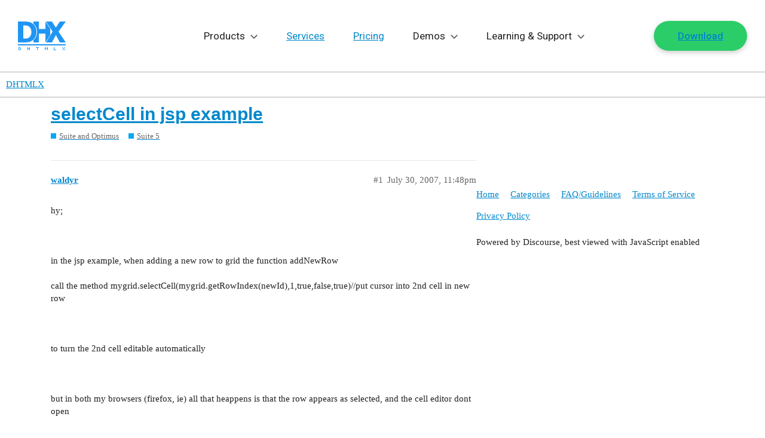

--- FILE ---
content_type: text/html; charset=utf-8
request_url: https://forum.dhtmlx.com/t/selectcell-in-jsp-example/332
body_size: 21957
content:
<!DOCTYPE html>
<html lang="en">
  <head>
    <meta charset="utf-8">
    <title>selectCell in jsp example - Suite 5 - DHTMLX</title>
    <meta name="description" content="hy; 
  
 in the jsp example, when adding a new row to grid the function addNewRow 
 call the method mygrid.selectCell(mygrid.getRowIndex(newId),1,true,false,true)//put cursor into 2nd cell in new row 
  
 to turn the 2nd&amp;hellip;">
    <meta name="generator" content="Discourse 2.9.0.beta9 - https://github.com/discourse/discourse version 70b96ac4e7d8bb6321a9ca709e21788a293b07bc">
<link rel="icon" type="image/png" href="https://forum.dhtmlx.com/uploads/default/optimized/2X/3/3faa73404d9109815bb775c0c0f0cacde95ddc99_2_32x32.png">
<link rel="apple-touch-icon" type="image/png" href="https://forum.dhtmlx.com/uploads/default/optimized/2X/9/908c1bcb0fb06830f61f2cae795716ab0859d736_2_180x180.png">
<meta name="theme-color" content="#ffffff">
<meta name="viewport" content="width=device-width, initial-scale=1.0, minimum-scale=1.0, user-scalable=yes, viewport-fit=cover">
<link rel="canonical" href="https://forum.dhtmlx.com/t/selectcell-in-jsp-example/332" />

<link rel="search" type="application/opensearchdescription+xml" href="https://forum.dhtmlx.com/opensearch.xml" title="DHTMLX Search">

    <link href="/stylesheets/color_definitions_base__5_06205666a9797f4625fb8d4bc47b58b0267916c2.css?__ws=forum.dhtmlx.com" media="all" rel="stylesheet" class="light-scheme"/>

  <link href="/stylesheets/desktop_9c1b3291dc467f8d35c2ac50d74df27113d9e96d.css?__ws=forum.dhtmlx.com" media="all" rel="stylesheet" data-target="desktop"  />



  <link href="/stylesheets/discourse-details_9c1b3291dc467f8d35c2ac50d74df27113d9e96d.css?__ws=forum.dhtmlx.com" media="all" rel="stylesheet" data-target="discourse-details"  />
  <link href="/stylesheets/discourse-local-dates_9c1b3291dc467f8d35c2ac50d74df27113d9e96d.css?__ws=forum.dhtmlx.com" media="all" rel="stylesheet" data-target="discourse-local-dates"  />
  <link href="/stylesheets/discourse-narrative-bot_9c1b3291dc467f8d35c2ac50d74df27113d9e96d.css?__ws=forum.dhtmlx.com" media="all" rel="stylesheet" data-target="discourse-narrative-bot"  />
  <link href="/stylesheets/discourse-presence_9c1b3291dc467f8d35c2ac50d74df27113d9e96d.css?__ws=forum.dhtmlx.com" media="all" rel="stylesheet" data-target="discourse-presence"  />
  <link href="/stylesheets/lazy-yt_9c1b3291dc467f8d35c2ac50d74df27113d9e96d.css?__ws=forum.dhtmlx.com" media="all" rel="stylesheet" data-target="lazy-yt"  />
  <link href="/stylesheets/poll_9c1b3291dc467f8d35c2ac50d74df27113d9e96d.css?__ws=forum.dhtmlx.com" media="all" rel="stylesheet" data-target="poll"  />
  <link href="/stylesheets/poll_desktop_9c1b3291dc467f8d35c2ac50d74df27113d9e96d.css?__ws=forum.dhtmlx.com" media="all" rel="stylesheet" data-target="poll_desktop"  />

  <link href="/stylesheets/desktop_theme_5_d73fd6305cd3368d0e24ed94b0579039ef5c509b.css?__ws=forum.dhtmlx.com" media="all" rel="stylesheet" data-target="desktop_theme" data-theme-id="5" data-theme-name="dhtmlx"/>

    <link rel="preconnect" href="https://fonts.googleapis.com">
<link rel="preconnect" href="https://fonts.gstatic.com" crossorigin="">
<link href="https://fonts.googleapis.com/css2?family=Roboto:ital,wght@0,100..900;1,100..900&amp;display=swap" rel="stylesheet">
<link href="https://cdn.jsdelivr.net/gh/orestbida/cookieconsent@3.0.1/dist/cookieconsent.css" rel="stylesheet">
<script async="" src="https://dhtmlx.com/gtag/forum.js" type="module"></script>

    
        <link rel="alternate nofollow" type="application/rss+xml" title="RSS feed of &#39;selectCell in jsp example&#39;" href="https://forum.dhtmlx.com/t/selectcell-in-jsp-example/332.rss" />
    <meta property="og:site_name" content="DHTMLX" />
<meta property="og:type" content="website" />
<meta name="twitter:card" content="summary_large_image" />
<meta name="twitter:image" content="https://forum.dhtmlx.com/uploads/default/original/2X/d/d8771515526338e6f8016ca26124cc8a15399b37.png" />
<meta property="og:image" content="https://forum.dhtmlx.com/uploads/default/original/2X/7/790ea542e091414295f5e0e09defdcc9e2b52834.png" />
<meta property="og:url" content="https://forum.dhtmlx.com/t/selectcell-in-jsp-example/332" />
<meta name="twitter:url" content="https://forum.dhtmlx.com/t/selectcell-in-jsp-example/332" />
<meta property="og:title" content="selectCell in jsp example" />
<meta name="twitter:title" content="selectCell in jsp example" />
<meta property="og:description" content="hy;      in the jsp example, when adding a new row to grid the function addNewRow   call the method mygrid.selectCell(mygrid.getRowIndex(newId),1,true,false,true)//put cursor into 2nd cell in new row      to turn the 2nd cell editable automatically      but in both my browsers (firefox, ie) all that heappens is that the row appears as selected, and the cell editor dont open   what could be wrong?" />
<meta name="twitter:description" content="hy;      in the jsp example, when adding a new row to grid the function addNewRow   call the method mygrid.selectCell(mygrid.getRowIndex(newId),1,true,false,true)//put cursor into 2nd cell in new row      to turn the 2nd cell editable automatically      but in both my browsers (firefox, ie) all that heappens is that the row appears as selected, and the cell editor dont open   what could be wrong?" />
<meta property="article:published_time" content="2007-07-30T23:48:17+00:00" />
<meta property="og:ignore_canonical" content="true" />


    
  </head>
  <body class="crawler">
    <svg class="svg" xmlns="http://www.w3.org/2000/svg">
    <!-- NAV ICONS -->
    <symbol viewBox="0 0 80 48" id="logo">
        <path d="M0,40v-2h80v2H0z M70.1,35l-6.6-12.4L56.9,35H47l11-18.1L47,0h9.9l6.6,10.2L70.1,0H80L67.9,16.9L80,35H70.1z M54,22.6L46,35l0-14.7H35L35,35l-9,0v-3.9c1.5-1.3,2.8-2.9,3.9-4.8c1.4-2.6,2.1-5.5,2.1-8.8c0-3.4-0.7-6.3-2-8.8 c-1-2-2.4-3.6-4-4.9V0l9,0l0,12.4l11,0L46,0l8,12L54,22.6z M31,17.5c0,3.3-0.7,6.2-2.1,8.8c-1.4,2.6-3.2,4.6-5.4,5.9 c-1.8,1.2-3.8,1.9-5.9,2.3c-2.1,0.3-4.4,0.5-6.8,0.5H0V0h10.8c2.4,0,4.7,0.2,6.9,0.5c2.1,0.3,4.1,1.1,6,2.3c2.3,1.5,4.1,3.5,5.4,6 C30.3,11.2,31,14.2,31,17.5z M21.2,11.6c-0.8-1.6-2-2.9-3.6-3.8c-1.2-0.7-2.4-1-3.7-1.1c-1.3-0.1-2.8-0.1-4.6-0.1H9.1v21.9h0.2 c2,0,3.6,0,5-0.1c1.3-0.1,2.6-0.5,3.8-1.3c1.4-0.9,2.5-2.2,3.3-3.8c0.7-1.6,1.1-3.5,1.1-5.9C22.4,15.2,22,13.2,21.2,11.6z M4,43v1H2 v3h2v-3h1v3H4v1H1l0,0h0v-5L4,43z M17,45h2v-2h1v5h-1v-2h-2v2h-1v-5h1V45z M35,43v1h-2v4h-1v-4h-2v-1H35z M46,44h1v1h1v-1h1v-1h1v5 h-1v-3h-1v1h-1v-1h-1v3h-1v-5h1V44z M60,43h1v4h3v1h-4V43z M75,44h1v1h-1V44l-1,0v-1h1V44z M75,46h1v1h-1v1h-1v-1h1V46z M79,43v1h-1 v-1H79z M77,45v-1h1v1H77z M76,45h1v1h1v1h1v1h-1v-1h-1v-1h-1V45z"></path>
    </symbol>
    <symbol viewBox="0 0 15 9" id="drop">
        <polygon points="13.4,0 7.5,6 1.6,0 0,1.6 7.5,9 15,1.6 "></polygon>
    </symbol>
    <symbol viewBox="0 0 10 12" id="export">
        <path d="M0.34375 11.3438H9.65625V10H0.34375V11.3438ZM9.65625 4H7V0H3V4H0.34375L5 8.65625L9.65625 4Z"></path>
    </symbol>
    
    <!-- SOCIAL -->
    <symbol viewBox="0 0 18 18" id="facebook">
        <path d="M12.5 2.1h-1.9C8.6 2.1 7 3.7 7 5.7v1.8H5.1c-.2 0-.3.1-.3.3v2.4c0 .2.1.3.3.3H7v6.1c0 .2.1.3.3.3h2.5c.2 0 .3-.1.3-.3v-6.1h2.2c.2 0 .3-.1.3-.3V7.8c0-.1 0-.2-.1-.2 0 0-.1-.1-.2-.1h-2.2V6c0-.7.2-1 1.1-1h1.3c.2 0 .3-.1.3-.3V2.4c0-.2-.1-.3-.3-.3z"></path>
    </symbol>
    <symbol id="linkedin" viewBox="0 0 18 18">
        <path d="M2 2.2c.5 0 .9.2 1.2.5s.5.7.5 1.2-.2.9-.5 1.2c-.3.4-.8.5-1.3.5-.6 0-1-.2-1.3-.5-.4-.3-.6-.7-.6-1.2s.2-.9.5-1.2c.4-.4.9-.5 1.5-.5zM.2 7h3.6v10H.2V7zm16.5 4.3V17h-3.6v-5.4c0-.7-.1-1.2-.4-1.6-.3-.4-.7-.6-1.4-.6-.5 0-.9.1-1.2.4-.3.3-.5.5-.6.8 0 .1-.1.2-.1.4v6H5.8V9 7.7 7h3.6v1.4c.1-.2.3-.4.4-.5.2-.2.4-.4.6-.5.3-.2.6-.4 1-.5.4-.1.8-.2 1.2-.2.6 0 1.1.1 1.6.3.5.2.9.5 1.3.8.4.4.7.8.9 1.4.2.6.3 1.3.3 2.1z"></path>
    </symbol>
    <symbol id="rss" viewBox="0 0 18 18">
        <path d="M0 2.1v2.8c6.6 0 12 5.4 12 12h2.9C14.9 8.7 8.2 2.1 0 2.1z"></path>
        <path d="M0 7.1V10c1.9 0 3.6.7 4.9 2 1.3 1.3 2 3.1 2 4.9h2.9c0-5.4-4.4-9.8-9.8-9.8zM2 13c-1.1 0-2 .9-2 2s.9 2 2 2 2-.9 2-2-.9-2-2-2z"></path>
    </symbol>
    <symbol id="twitter" viewBox="0 0 18 18">
        <path d="M15.9 4.3c.8-.5 1.3-1.2 1.6-2-.8.4-1.6.7-2.4.9-.7-.8-1.5-1.2-2.6-1.2-1 0-1.9.4-2.6 1.1-.8.7-1.1 1.6-1.1 2.6 0 .3 0 .6.1.8-3.1-.1-5.6-1.4-7.6-3.8-.4.6-.6 1.2-.6 1.8 0 1.3.5 2.3 1.6 3.1-.5-.1-1.1-.2-1.6-.5 0 .9.3 1.7.8 2.4s1.3 1.1 2.1 1.3c-.3.1-.6.1-1 .1-.3 0-.5 0-.7-.1.2.8.7 1.4 1.3 1.8.6.5 1.3.7 2.2.7-1.3 1-2.9 1.6-4.6 1.6h-.9c1.7 1.1 3.6 1.6 5.7 1.6s4-.5 5.7-1.6c1.6-1.1 2.9-2.4 3.6-4 .8-1.6 1.2-3.2 1.2-4.9v-.4c.8-.6 1.4-1.2 1.8-1.9-.6.3-1.3.5-2 .6z"></path>
    </symbol>
    <symbol id="github" viewBox="0 0 512 512">
        <path d="M463.8,141.4c-21.5-36.8-50.6-65.9-87.3-87.3C339.7,32.6,299.5,21.9,256,21.9c-43.5,0-83.7,10.7-120.5,32.2c-36.8,21.5-65.9,50.6-87.3,87.3C26.7,178.2,16,218.3,16,261.9c0,52.3,15.3,99.3,45.8,141.1c30.5,41.8,69.9,70.7,118.3,86.7c5.6,1,9.8,0.3,12.5-2.2c2.7-2.5,4.1-5.6,4.1-9.4c0-0.6-0.1-6.2-0.2-16.9c-0.1-10.6-0.2-19.9-0.2-27.8l-7.2,1.2c-4.6,0.8-10.4,1.2-17.3,1.1c-7-0.1-14.2-0.8-21.7-2.2c-7.5-1.3-14.5-4.5-20.9-9.4c-6.5-4.9-11-11.3-13.7-19.2l-3.1-7.2c-2.1-4.8-5.4-10.1-9.8-15.9c-4.5-5.8-9-9.8-13.6-11.9l-2.2-1.6c-1.5-1-2.8-2.3-4.1-3.8c-1.2-1.5-2.2-2.9-2.8-4.4c-0.6-1.5-0.1-2.7,1.6-3.6s4.7-1.4,9.1-1.4l6.2,0.9c4.2,0.8,9.3,3.3,15.5,7.5c6.1,4.2,11.2,9.6,15.2,16.2c4.8,8.5,10.6,15.1,17.3,19.5c6.8,4.5,13.6,6.7,20.5,6.7c6.9,0,12.8-0.5,17.8-1.6c5-1,9.7-2.6,14.1-4.7c1.9-14,7-24.7,15.3-32.2c-11.9-1.2-22.5-3.1-32-5.6c-9.5-2.5-19.3-6.6-29.4-12.2c-10.1-5.6-18.5-12.6-25.2-20.9c-6.7-8.3-12.1-19.3-16.4-32.8c-4.3-13.5-6.4-29.2-6.4-46.9c0-25.2,8.2-46.7,24.7-64.4c-7.7-19-7-40.2,2.2-63.7c6-1.9,15-0.5,26.9,4.2c11.9,4.7,20.6,8.7,26.1,12c5.5,3.3,9.9,6.1,13.3,8.4c19.4-5.4,39.4-8.1,60-8.1s40.6,2.7,60,8.1l11.9-7.5c8.1-5,17.7-9.6,28.7-13.8c11-4.2,19.5-5.3,25.3-3.4c9.4,23.5,10.2,44.8,2.5,63.7c16.5,17.7,24.7,39.2,24.7,64.4c0,17.7-2.1,33.4-6.4,47c-4.3,13.6-9.8,24.6-16.6,32.8c-6.8,8.2-15.2,15.2-25.3,20.8c-10.1,5.6-19.9,9.7-29.4,12.2c-9.5,2.5-20.2,4.4-32,5.6c10.8,9.4,16.2,24.2,16.2,44.4v65.9c0,3.7,1.3,6.9,3.9,9.4c2.6,2.5,6.7,3.2,12.3,2.2c48.3-16,87.8-44.9,118.3-86.7c30.5-41.8,45.8-88.8,45.8-141.1C496,218.3,485.3,178.2,463.8,141.4z"></path>
    </symbol>
    
    <!-- OTHER -->
    <symbol id="terms" viewBox="0 0 32 32">
        <path d="M24.999 28.999h-18c-1.105 0-1.999-.895-1.999-2V5c0-1.105.894-2.001 1.999-2.001H20l6.999 6v18c0 1.105-.896 2-2 2zM20 6v2.999h4L20 6zm4.999 5h-7V5h-11v21.999h18V11zM22 16H10v-2.001h12V16zm0 4H10v-2.001h12V20z"></path>
    </symbol>
    <symbol id="p-p" viewBox="0 0 32 32">
        <path d="M24.999 28.999h-18c-1.105 0-1.999-.895-1.999-2V5c0-1.105.894-2.001 1.999-2.001H20l6.999 6v18c0 1.105-.896 2-2 2zM20 6v2.999h4L20 6zm4.999 5h-7V5h-11v21.999h18V11zM22 15H10v-2.001h12V15zm-8 4.999h-4v-2h4v2zM19.5 23c-.8284271 0-1.5-.6715729-1.5-1.5s.6715729-1.5 1.5-1.5 1.5.6715729 1.5 1.5-.6715729 1.5-1.5 1.5zm0 1c1.3807119 0 2.5-1.1192881 2.5-2.5S20.8807119 19 19.5 19 17 20.1192881 17 21.5s1.1192881 2.5 2.5 2.5zm0 2c-2.4852814 0-4.5-2.0147186-4.5-4.5s2.0147186-4.5 4.5-4.5 4.5 2.0147186 4.5 4.5-2.0147186 4.5-4.5 4.5z"></path>
    </symbol>
    <symbol id="feedback" viewBox="0 0 32 32">
        <path d="M25,26 C23.8666667,26 19.8666667,26 13,26 L5,32 C5,15.3333333 5,7 5,7 C5,7 5.3,5 7,5 C8.7,5 25,5 25,5 C25,5 27,5.3 27,7 C27,8.7 27,24 27,24 C27,24 26.7,26 25,26 Z M25,7 L7,7 L7,28 L12,24 L25,24 L25,7 Z M15,19 L17,19 L17,21 L15,21 L15,19 Z M15,10 L17,10 L17,17 L15,17 L15,10 Z"></path>
    </symbol>
    <!-- new small widget icons -->
    <symbol viewBox="0 0 20 20" id="gantt-ic">
        <path d="M17.39 16.957h-5.217v.434a.87.87 0 0 1-.87.87H2.608a.87.87 0 0 1-.87-.87v-1.739a.87.87 0 0 1 .87-.87h8.696a.87.87 0 0 1 .87.87v.435h5.216V11.74h-.87v.435a.87.87 0 0 1-.869.87H6.956a.87.87 0 0 1-.87-.87v-.87l-1.739 1.74v-1.305h-1.74V6.957h10.436V3.913h-.87v.435a.87.87 0 0 1-.87.87H2.608a.87.87 0 0 1-.87-.87v-1.74a.87.87 0 0 1 .87-.869h8.696a.87.87 0 0 1 .87.87v.435h1.738v4.782H3.477v3.044h.87V9.565l1.74 1.74v-.87a.87.87 0 0 1 .869-.87h8.695a.87.87 0 0 1 .87.87v.435h1.739v6.087h-.87Zm-6.956-1.305H3.477a.87.87 0 1 0 0 1.74h6.957a.87.87 0 1 0 0-1.74Zm.87-13.043H6.52v1.739h4.782v-1.74Zm3.478 7.826H7.825a.87.87 0 1 0 0 1.739h6.957a.87.87 0 1 0 0-1.74Z"></path>
    </symbol>

    <symbol viewBox="0 0 20 20" id="react-ic-1">
        <path d="M16.415 6.71c-.226-.075-.415-.15-.641-.188l.113-.453c.49-2.377.15-4.264-.906-4.906-1.056-.603-2.755.038-4.453 1.51-.15.15-.34.302-.49.453-.113-.114-.227-.19-.34-.302C7.887 1.2 6.075.56 4.981 1.164c-1.056.603-1.358 2.414-.906 4.64.038.227.076.454.151.68-.264.076-.49.151-.754.227C1.358 7.465 0 8.597 0 9.805c0 1.245 1.434 2.49 3.66 3.245.19.076.378.113.529.151-.076.226-.114.49-.151.717-.415 2.227-.113 4 .943 4.604 1.057.604 2.868 0 4.642-1.547.15-.114.264-.265.415-.378.188.151.34.34.528.49 1.698 1.473 3.358 2.039 4.415 1.473 1.057-.604 1.434-2.491.981-4.793-.037-.188-.075-.34-.113-.528.113-.038.264-.076.377-.113 2.302-.755 3.774-2 3.774-3.246-.038-1.245-1.434-2.415-3.585-3.17Z"></path>        
    </symbol>

    <symbol viewBox="0 0 20 20" id="react-ic-2">
        <path d="m15.924 12.258-.34.113a22.159 22.159 0 0 0-1.018-2.528c.415-.868.717-1.698.981-2.49.189.075.415.112.604.188 1.849.641 2.981 1.585 2.981 2.302 0 .755-1.245 1.773-3.208 2.415Zm-.83 1.623c.189 1.018.227 1.924.113 2.641-.113.642-.34 1.057-.641 1.245-.642.378-1.962-.113-3.434-1.358-.151-.151-.34-.302-.49-.453a16.472 16.472 0 0 0 1.66-2.113 18.697 18.697 0 0 0 2.717-.415c0 .15.037.302.075.453ZM6.792 17.73c-.603.226-1.094.226-1.396.037-.641-.377-.906-1.773-.528-3.66.038-.226.075-.453.15-.68.831.19 1.737.303 2.68.378.566.793 1.132 1.51 1.698 2.113-.113.114-.264.227-.377.34-.755.717-1.547 1.207-2.227 1.472Zm-2.868-5.472c-.98-.34-1.773-.755-2.34-1.245-.49-.415-.754-.83-.754-1.208 0-.717 1.094-1.66 2.906-2.302l.679-.226c.264.83.566 1.66.981 2.528-.415.868-.717 1.736-.981 2.566-.151 0-.34-.038-.49-.113Zm.944-6.604c-.378-1.924-.113-3.358.49-3.736.68-.377 2.151.151 3.698 1.547.114.076.19.19.302.265-.566.641-1.17 1.32-1.698 2.113-.943.075-1.849.226-2.679.415 0-.189-.038-.377-.113-.604Zm8.641 2.151c-.188-.34-.415-.68-.604-1.019.642.076 1.246.189 1.812.302a19.803 19.803 0 0 1-.642 1.736l-.566-1.019ZM10 4.371c.378.415.793.906 1.17 1.434a24.974 24.974 0 0 0-2.377 0c.415-.528.793-1.019 1.208-1.434ZM6.454 7.805l-.566 1.019a19.78 19.78 0 0 1-.642-1.736c.566-.113 1.17-.226 1.811-.302-.188.34-.415.68-.603 1.02Zm.641 5.132a23.692 23.692 0 0 1-1.849-.302c.189-.566.378-1.17.642-1.773l.566 1.019c.188.34.415.716.641 1.056ZM10 15.352a24.083 24.083 0 0 1-1.208-1.434c.378 0 .755.038 1.17.038.415 0 .793 0 1.208-.038-.378.529-.755.981-1.17 1.434Zm4.075-4.528c.264.604.49 1.207.68 1.774-.566.15-1.208.226-1.85.301.227-.34.416-.679.604-1.018.189-.34.378-.717.566-1.057Zm-1.32.642c-.302.528-.604 1.056-.944 1.547-.604.037-1.207.075-1.811.075a27.85 27.85 0 0 1-1.811-.075c-.34-.49-.68-1.02-.982-1.547a22.098 22.098 0 0 1-.867-1.623c.264-.566.528-1.095.867-1.623.302-.528.642-1.056.982-1.547.603-.038 1.207-.075 1.81-.075.605 0 1.246.037 1.812.075.34.49.642 1.019.981 1.547.302.528.604 1.057.868 1.623-.302.528-.566 1.094-.905 1.623Zm1.773-9.548c.68.378.944 1.963.49 4-.037.151-.075.264-.075.415-.83-.188-1.736-.34-2.679-.415a20.7 20.7 0 0 0-1.698-2.113c.15-.15.302-.302.453-.415 1.51-1.32 2.868-1.85 3.51-1.472Z"></path>        
    </symbol>

    <symbol viewBox="0 0 20 20" id="react-ic-3">
        <path d="M10 8.031c.98 0 1.773.793 1.773 1.774s-.792 1.773-1.774 1.773a1.771 1.771 0 0 1-1.773-1.773c-.038-.981.755-1.774 1.773-1.774Z"></path>
    </symbol>

    <symbol viewBox="0 0 20 20" id="diagram-ic">
        <path d="M17.39.87a1.74 1.74 0 0 1 1.74 1.738v14.784a1.74 1.74 0 0 1-1.74 1.739H2.609A1.74 1.74 0 0 1 .87 17.39V2.609A1.74 1.74 0 0 1 2.61.87zm-14.782.87a.87.87 0 0 0-.87.868v14.784a.87.87 0 0 0 .87.869h14.783a.87.87 0 0 0 .87-.87V2.609a.87.87 0 0 0-.87-.869zm8.261 2.173c.74 0 1.305.566 1.305 1.305V6.52c0 .74-.566 1.305-1.305 1.305h-.434v1.74h5.216v2.608h.436c.739 0 1.304.566 1.304 1.305v1.303c0 .74-.565 1.305-1.304 1.305h-1.74c-.739 0-1.304-.566-1.304-1.305V13.48c0-.74.566-1.305 1.305-1.305h.434v-1.74h-4.347v1.74h.434c.74 0 1.305.565 1.305 1.305v1.303c0 .74-.566 1.305-1.305 1.305H9.13c-.738 0-1.304-.566-1.304-1.305V13.48c0-.74.566-1.305 1.305-1.305h.434v-1.74H5.217v1.74h.434c.74 0 1.305.565 1.305 1.305v1.303c0 .74-.566 1.305-1.305 1.305H3.913c-.739 0-1.305-.566-1.305-1.305V13.48c0-.74.566-1.305 1.305-1.305h.435V9.565h5.216V7.826H9.13c-.74 0-1.305-.565-1.305-1.305V5.218c0-.74.566-1.305 1.305-1.305zm-6.956 9.13c-.26 0-.435.175-.435.436v1.303c0 .261.174.436.435.436h1.738c.261 0 .436-.175.436-.436V13.48c0-.261-.175-.435-.436-.435zm5.217 0c-.26.001-.435.175-.435.436v1.303c0 .261.174.436.435.436h1.74c.26 0 .434-.175.434-.436V13.48c0-.261-.174-.435-.435-.435zm5.218 0c-.261 0-.435.175-.435.436v1.303c0 .261.174.436.435.436h1.739c.26 0 .434-.175.434-.436V13.48c0-.261-.173-.435-.434-.435zM9.13 4.784c-.26 0-.435.174-.435.435V6.52c0 .261.174.436.435.436h1.74c.26 0 .434-.175.434-.436V5.218c0-.261-.174-.436-.435-.436z"></path>
    </symbol>

    <symbol viewBox="0 0 20 20" id="scheduler-ic">
        <path d="M17.39 19.13H2.609A1.74 1.74 0 0 1 .87 17.391V2.61A1.74 1.74 0 0 1 2.61.869h1.738V0h.87v.87h9.565V0h.87v.87h1.739a1.74 1.74 0 0 1 1.739 1.739V17.39a1.74 1.74 0 0 1-1.74 1.74m.87-16.521a.87.87 0 0 0-.87-.87h-1.738v.87h-.87v-.87H5.217v.87h-.87v-.87H2.608a.87.87 0 0 0-.87.87v2.608H18.26zm0 3.478H1.74v11.304a.87.87 0 0 0 .87.87H17.39a.87.87 0 0 0 .87-.87zm-1.739 10.435h-2.608a.87.87 0 0 1-.87-.87v-1.739a.87.87 0 0 1 .87-.87h2.608a.87.87 0 0 1 .87.87v1.74a.87.87 0 0 1-.87.869m0-2.609h-2.608v1.74h2.608zm0-1.74h-2.608a.87.87 0 0 1-.87-.869V9.565a.87.87 0 0 1 .87-.87h2.608a.87.87 0 0 1 .87.87v1.74a.87.87 0 0 1-.87.869m0-2.608h-2.608v1.74h2.608zm-5.217 6.957H8.695a.87.87 0 0 1-.87-.87v-1.739a.87.87 0 0 1 .87-.87h2.609a.87.87 0 0 1 .87.87v1.74a.87.87 0 0 1-.87.869m0-2.609H8.695v1.74h2.609zm0-1.74H8.695a.87.87 0 0 1-.87-.869V9.565a.87.87 0 0 1 .87-.87h2.609a.87.87 0 0 1 .87.87v1.74a.87.87 0 0 1-.87.869m0-2.608H8.695v1.74h2.609zm-5.217 6.957h-2.61a.87.87 0 0 1-.869-.87v-1.739a.87.87 0 0 1 .87-.87h2.609a.87.87 0 0 1 .87.87v1.74a.87.87 0 0 1-.87.869m0-2.609h-2.61v1.74h2.61zm0-1.74h-2.61a.87.87 0 0 1-.869-.869V9.565a.87.87 0 0 1 .87-.87h2.609a.87.87 0 0 1 .87.87v1.74a.87.87 0 0 1-.87.869m0-2.608h-2.61v1.74h2.61z"></path>
    </symbol>

    <symbol viewBox="0 0 20 20" id="kanban-ic">
        <path d="M17.39.87a1.74 1.74 0 0 1 1.74 1.739V17.39a1.74 1.74 0 0 1-1.74 1.74H2.609A1.74 1.74 0 0 1 .87 17.39V2.61A1.74 1.74 0 0 1 2.61.869zM1.739 6.087v11.304a.87.87 0 0 0 .87.87h14.783a.87.87 0 0 0 .87-.87V6.087h-7.826v11.304h-.87V6.087zm6.087 6.522c.48 0 .87.389.87.869v3.044c0 .48-.39.87-.87.87H3.478a.87.87 0 0 1-.87-.87v-3.044c0-.48.39-.869.87-.87zm-4.347.869v3.044h4.347v-3.044zm4.347-6.521c.48 0 .87.389.87.869v3.044c0 .48-.39.869-.87.869H3.478a.87.87 0 0 1-.87-.87V7.827c0-.48.39-.87.87-.87zm8.697 0c.48 0 .868.389.869.869v3.044c0 .48-.39.869-.87.869h-4.347a.87.87 0 0 1-.87-.87V7.827c0-.48.39-.87.87-.87zm-13.044.869v3.044h4.347V7.826zm8.696 3.044h4.348V7.826h-4.348zm3.522-1.91-1.355 1.535-.512-.452-.768-.678.453-.512.767.678.904-1.024zM2.608 1.738a.87.87 0 0 0-.87.87v2.608h16.523V2.61a.87.87 0 0 0-.87-.87z"></path>
    </symbol>

    <symbol viewBox="0 0 20 20" id="todolist-ic">
        <path d="M17.39.87a1.74 1.74 0 0 1 1.74 1.739V17.39a1.74 1.74 0 0 1-1.74 1.74H2.609A1.74 1.74 0 0 1 .87 17.39V2.61A1.74 1.74 0 0 1 2.61.869zM1.739 17.39a.87.87 0 0 0 .87.87h14.783a.87.87 0 0 0 .87-.87V6.087H1.738zm3.913-4.782c.48 0 .87.389.87.869v1.305c0 .48-.39.869-.87.869H4.348a.87.87 0 0 1-.87-.87v-1.304c0-.48.39-.87.87-.87zm-1.303 2.174H5.65v-1.305H4.348zm12.173 0H7.826v-.87h8.697zM6.554 8.26a.4.4 0 0 1 .284.128.4.4 0 0 1 .087.14.48.48 0 0 1 0 .338.4.4 0 0 1-.087.14L4.76 11.22a.35.35 0 0 1-.284.08h-.014a.3.3 0 0 1-.154-.014.4.4 0 0 1-.135-.086l-1.03-1.26a.4.4 0 0 1-.08-.144.46.46 0 0 1 .022-.333.4.4 0 0 1 .096-.128.38.38 0 0 1 .29-.104.4.4 0 0 1 .276.151l.747.933L6.27 8.389a.4.4 0 0 1 .284-.128m9.968 2.174H7.825v-.87h8.697zM2.608 1.74a.87.87 0 0 0-.87.87v2.608h16.523V2.61a.87.87 0 0 0-.87-.87z"></path>
    </symbol>

    <symbol viewBox="0 0 20 20" id="event-calendar-ic">
        <path d="M5.217.87h9.565V0h.87v.87h1.739a1.74 1.74 0 0 1 1.739 1.738v14.784a1.74 1.74 0 0 1-1.74 1.739H2.609A1.74 1.74 0 0 1 .87 17.39V2.609A1.74 1.74 0 0 1 2.61.87h1.739V0h.869zM1.738 17.391a.87.87 0 0 0 .87.869h14.783a.87.87 0 0 0 .87-.87V6.088H1.738zm14.784-10c.24 0 .434.194.434.434v8.696c0 .24-.194.434-.434.434H3.477a.435.435 0 0 1-.435-.434V7.826c0-.24.195-.434.435-.434zM3.912 16.087h12.174V8.26H3.913zM7.96 9.654q.543 0 .956.19.413.191.643.52.23.325.23.738a.94.94 0 0 1-.28.704 1.25 1.25 0 0 1-.719.34v.04q.588.07.887.38.3.312.299.779 0 .44-.26.78a1.7 1.7 0 0 1-.716.534 2.7 2.7 0 0 1-1.05.193q-.578 0-1.025-.198a1.7 1.7 0 0 1-.701-.55 1.36 1.36 0 0 1-.262-.808h1.23a.5.5 0 0 0 .106.294q.099.126.27.197a1 1 0 0 0 .387.071.9.9 0 0 0 .383-.076.64.64 0 0 0 .262-.215.54.54 0 0 0 .091-.316.5.5 0 0 0-.101-.316.67.67 0 0 0-.294-.215 1.2 1.2 0 0 0-.444-.076h-.493v-.87h.493q.225 0 .395-.075a.63.63 0 0 0 .269-.207.5.5 0 0 0 .093-.311.54.54 0 0 0-.31-.501.76.76 0 0 0-.339-.073.9.9 0 0 0-.368.073.63.63 0 0 0-.259.202.53.53 0 0 0-.102.303H6.062q.005-.451.251-.794.248-.345.672-.541.428-.196.974-.196m5.463.07v5.058h-1.22v-3.918h-.03l-1.132.693v-1.058l1.248-.775zM2.608 1.739a.87.87 0 0 0-.87.87v2.609h16.523v-2.61a.87.87 0 0 0-.87-.869h-1.74v.87h-.869v-.87H5.217v.87h-.87v-.87z"></path>
    </symbol>

    <symbol viewBox="0 0 20 20" id="booking-widget-ic">
        <path d="M5.217 0v.87h9.565V0h.87v.87h1.739a1.74 1.74 0 0 1 1.739 1.738v14.784a1.74 1.74 0 0 1-1.74 1.739H2.609A1.74 1.74 0 0 1 .87 17.39V2.609A1.74 1.74 0 0 1 2.61.87h1.739V0zM1.738 6.087v11.305a.87.87 0 0 0 .87.869h14.783a.87.87 0 0 0 .87-.87V6.088zm12.175 2.608c.344-.366.978.227.635.594l-4.125 4.838c-.445.476-.752.487-1.229.042l-3.017-2.821c-.318-.297.276-.932.594-.635l3.017 2.82zM2.608 1.74a.87.87 0 0 0-.87.87v2.609h16.523v-2.61a.87.87 0 0 0-.87-.869h-1.74v.87h-.869v-.87H5.217v.87h-.87v-.87z"></path>
    </symbol>

    <symbol viewBox="0 0 20 20" id="grid-ic">
        <path d="M17.39.87a1.74 1.74 0 0 1 1.74 1.738v14.784a1.74 1.74 0 0 1-1.74 1.739H2.609A1.74 1.74 0 0 1 .87 17.39V2.609A1.74 1.74 0 0 1 2.61.87zM1.739 17.392a.87.87 0 0 0 .87.869h2.609v-3.479H1.738zm4.349.869h3.477v-3.479H6.087zm4.348 0h3.478v-3.479h-3.478zm4.347 0h2.609a.87.87 0 0 0 .87-.87v-2.609h-3.479zM1.738 13.913h3.479v-3.478H1.738zm4.349 0h3.477v-3.478H6.087zm4.348 0h3.478v-3.478h-3.478zm4.347 0h3.479v-3.478h-3.479zM1.738 9.565h3.479V6.087H1.738zm4.349 0h3.477V6.087H6.087zm4.348 0h3.478V6.087h-3.478zm4.347 0h3.479V6.087h-3.479zM2.608 1.74a.87.87 0 0 0-.87.87v2.609h16.523v-2.61a.87.87 0 0 0-.87-.869z"></path>
    </symbol>

    <symbol viewBox="0 0 20 20" id="spreadsheet-ic">
        <path d="M17.39.87a1.74 1.74 0 0 1 1.74 1.739V17.39a1.74 1.74 0 0 1-1.74 1.74H2.609A1.74 1.74 0 0 1 .87 17.39V2.61A1.74 1.74 0 0 1 2.61.869zM1.739 17.39a.87.87 0 0 0 .87.87h1.74v-2.61h-2.61zm3.479.87h1.74v-2.61h-1.74zm2.608 0h1.74v-2.61h-1.74zm2.61 0h1.739v-2.61h-1.74zm2.608 0h1.74v-2.61h-1.74zm2.608 0h1.74a.87.87 0 0 0 .87-.87v-1.74h-2.61zM1.738 14.783h2.61v-1.74h-2.61zm3.479 0h1.74v-1.74h-1.74zm2.608 0h1.74v-1.74h-1.74zm2.61 0h1.739v-1.74h-1.74zm2.608 0h1.74v-1.74h-1.74zm2.608 0h2.61v-1.74h-2.61zM1.738 12.174h2.61v-1.739h-2.61zm3.479 0h1.74v-1.739h-1.74zm2.608 0h1.74v-1.739h-1.74zm2.61 0h1.739v-1.739h-1.74zm2.608 0h1.74v-1.739h-1.74zm2.608 0h2.61v-1.739h-2.61zM1.738 9.564h2.61V7.827h-2.61zm3.479 0h1.74V7.827h-1.74zm2.608 0h1.74V7.827h-1.74zm2.61 0h1.739V7.827h-1.74zm2.608 0h1.74V7.827h-1.74zm2.608 0h2.61V7.827h-2.61zM1.738 6.958h2.61v-1.74h-2.61zm3.479 0h1.74v-1.74h-1.74zm2.608 0h1.74v-1.74h-1.74zm2.61 0h1.739v-1.74h-1.74zm2.608 0h1.74v-1.74h-1.74zm2.608 0h2.61v-1.74h-2.61zM2.608 1.739a.87.87 0 0 0-.87.87v1.74h2.61v-2.61zm2.609 2.61h1.74v-2.61h-1.74zm2.608 0h1.74v-2.61h-1.74zm2.61 0h1.739v-2.61h-1.74zm2.608 0h1.74v-2.61h-1.74zm2.608 0h2.61v-1.74a.87.87 0 0 0-.87-.87h-1.74z"></path>
    </symbol>

    <symbol viewBox="0 0 20 20" id="pivot-ic">
        <path d="M17.39.87a1.74 1.74 0 0 1 1.74 1.739V17.39a1.74 1.74 0 0 1-1.74 1.74H2.609A1.74 1.74 0 0 1 .87 17.39V2.61A1.74 1.74 0 0 1 2.61.869zM1.739 17.39a.87.87 0 0 0 .87.87h2.609V6.087H1.738zM6.087 6.087v12.174H17.39a.87.87 0 0 0 .87-.87V6.087zm9.13 2.174 2.174 2.174h-1.304l-.87-.87v4.783a.87.87 0 0 1-.87.87H9.565l.87.87v1.303l-2.173-2.174-.436-.434.436-.435 2.174-2.174v1.304l-.87.87h4.348c.26 0 .434-.174.435-.434v-4.35l-.87.871h-1.304l2.174-2.174.434-.435zM2.608 1.74a.87.87 0 0 0-.87.87v2.608h3.479V1.74zm3.479 3.478H18.26V2.61a.87.87 0 0 0-.87-.87H6.087z"></path>
    </symbol>

    <symbol viewBox="0 0 20 20" id="vault-ic">
        <path d="M17.39 19.13h-2.173v-.87h2.174a.87.87 0 0 0 .87-.869V2.61a.87.87 0 0 0-.87-.87H2.608a.87.87 0 0 0-.87.87V17.39a.87.87 0 0 0 .87.87h2.174v.87H2.608A1.74 1.74 0 0 1 .87 17.39V2.61A1.74 1.74 0 0 1 2.61.869H17.39a1.74 1.74 0 0 1 1.739 1.74V17.39a1.74 1.74 0 0 1-1.74 1.74m-.869-11.304H3.478v-.87H16.52zM3.478 3.478H16.52v.87H3.478zM16.52 6.087H3.478v-.87H16.52zM6.087 10.435h7.826a.5.5 0 0 1 .434.435v2.174a.435.435 0 1 1-.87 0v-1.74H6.522v1.74a.5.5 0 0 1-.434.434.5.5 0 0 1-.435-.434V10.87a.5.5 0 0 1 .435-.435m3.657 2.622a.357.357 0 0 1 .513 0l2.203 2.197a.362.362 0 0 1-.513.511l-1.513-1.417v4.348a.5.5 0 0 1-.434.434.5.5 0 0 1-.435-.434v-4.348l-1.513 1.419a.362.362 0 0 1-.513-.512z"></path>
    </symbol>

    <symbol viewBox="0 0 20 20" id="richtext-ic">
        <path d="M17.39.87a1.74 1.74 0 0 1 1.74 1.739V17.39a1.74 1.74 0 0 1-1.74 1.74H2.609A1.74 1.74 0 0 1 .87 17.39V2.61A1.74 1.74 0 0 1 2.61.869zm-14.782.869a.87.87 0 0 0-.87.87V17.39a.87.87 0 0 0 .87.87h14.783a.87.87 0 0 0 .87-.87V2.61a.87.87 0 0 0-.87-.87zm9.13 1.739v.87H5.217a.943.943 0 0 0-.875.942v9.503a.865.865 0 0 0 .864.864h9.496a.95.95 0 0 0 .95-.874V8.26h.87v6.522a1.82 1.82 0 0 1-1.82 1.739H5.206a1.73 1.73 0 0 1-1.728-1.73V5.29a1.81 1.81 0 0 1 1.739-1.811zm2.383-.004a.86.86 0 0 1 .61.253l1.53 1.528a.865.865 0 0 1 0 1.223L9.54 13.202a.84.84 0 0 1-.448.221l-3.782 1.87a.452.452 0 0 1-.656-.332.45.45 0 0 1 .047-.277l1.87-3.785a.84.84 0 0 1 .221-.447l6.718-6.725a.86.86 0 0 1 .611-.253M5.527 14.161a.23.23 0 0 0 .04.265.225.225 0 0 0 .264.04l2.336-1.416-1.227-1.224zm1.874-3.099L8.93 12.59l4.886-4.89-1.538-1.517zm6.721-6.543a.43.43 0 0 0-.305.125l-.896.896 1.505 1.55.917-.916a.43.43 0 0 0 0-.613l-.916-.917a.43.43 0 0 0-.305-.125"></path>
    </symbol>

    <symbol viewBox="0 0 20 20" id="chatbot-ic">
        <path d="M17.389.87a1.74 1.74 0 0 1 1.739 1.738v14.783a1.74 1.74 0 0 1-1.74 1.739H2.607a1.74 1.74 0 0 1-1.739-1.74V2.609A1.74 1.74 0 0 1 2.607.87zm-14.783.868a.87.87 0 0 0-.87.87v14.783a.87.87 0 0 0 .87.87H17.39a.87.87 0 0 0 .87-.87V2.608a.87.87 0 0 0-.87-.87zm7.392 1.305a.87.87 0 0 1 .435 1.623v.985l4.126.054c.012 0 .533-.007.787.053.406.095.78.301 1.077.593.31.304.395.727.48 1.153l.002.014c.04.198.045.409.047.61l.002 4.01s.002.496-.038.735a6 6 0 0 0-.031.216c-.033.252-.064.483-.22.7a2.3 2.3 0 0 1-1.014.778c-.017.007-.17.052-.273.082l-.095.028c-.013.017-.008.254-.002.538.008.383.018.85-.012.976a.43.43 0 0 1-.12.204c-.145.143-.344.157-.525.08a27 27 0 0 1-.939-.465l-1.796-.895-.48-.252q-.024-.013-.054-.031c-.077-.046-.177-.104-.286-.105H5.624c-.013 0-.452 0-.697-.039a2.25 2.25 0 0 1-1.218-.628 2.24 2.24 0 0 1-.638-1.234l-.03-1.94V8.214c0-.256 0-.515.059-.765a2.27 2.27 0 0 1 1.696-1.69c.27-.06.829-.053.829-.053l3.938-.054v-.985a.869.869 0 0 1 .435-1.623m-4.6 3.564c-.431 0-.797.112-1.093.437-.161.176-.286.406-.328.642a3.7 3.7 0 0 0-.03.68v3.97c.021.378.187.898.471 1.15.17.15.397.266.621.305.168.03.413.035.585.034h5.445c.31 0 .473.092.615.171 0 0 .139.077.18.097l.854.426 1.655.827.005-.399v-.5c-.002-.18-.003-.356.135-.495.117-.118.278-.133.438-.147.076-.007.152-.014.223-.032.487-.121.776-.506.887-.99a2 2 0 0 0 .033-.428V8.374c.003-.21.007-.502-.034-.7l-.012-.063c-.043-.215-.087-.439-.238-.593-.32-.327-.685-.41-1.116-.41zm4.164 5.131a.437.437 0 0 0 .744.309.44.44 0 0 0 .128-.309h.433a.87.87 0 0 1-1.74 0zM6.954 9.13a.87.87 0 1 1-.001 1.74.87.87 0 0 1 .001-1.74m6.087 0a.87.87 0 1 1 0 1.74.87.87 0 0 1 0-1.74"></path>
    </symbol>

    <symbol viewBox="0 0 20 20" id="suite-ic">
        <path d="M17.39.87a1.74 1.74 0 0 1 1.74 1.738v14.784a1.74 1.74 0 0 1-1.74 1.739H2.609A1.74 1.74 0 0 1 .87 17.39V2.609A1.74 1.74 0 0 1 2.61.87zM8.26 6.086V18.26h9.13a.87.87 0 0 0 .87-.87V6.088zM2.609 1.739a.87.87 0 0 0-.87.87v14.783a.87.87 0 0 0 .87.869h4.783V1.739zm14.656 12.047-2.609 2.609a.435.435 0 0 1-.579.032l-1.87-1.496-2.334 2.333-.614-.615 2.608-2.609a.435.435 0 0 1 .58-.031l1.87 1.496 2.332-2.334zm-10.743 2.3v.871H2.608v-.87zm0-1.304H2.608v-.869h3.913zm0-3.043v.87H2.608v-.87zm10.435-4.782c.24 0 .435.194.435.435v4.347c0 .24-.195.435-.435.435H9.564a.435.435 0 0 1-.434-.435V7.392c0-.24.194-.435.434-.435zM10 11.305h6.522V10H10zm-3.479-.87H2.608v-.87h3.913zM10 9.13h6.522V7.826H10zM6.521 7.39v.87H3.478v-.87zm0-1.304H3.478v-.87H6.52zm1.74-.87h10V2.609a.87.87 0 0 0-.87-.869H8.26zM6.52 3.914H2.608v-.869h3.913zm4.783-.869v.87H9.13v-.87zm3.044.87h-2.174v-.87h2.174zm3.043-.87v.87h-2.174v-.87z"></path>
    </symbol>
</svg>
<!-- end SVG -->
    
    <!-- HEADER -->
<header class="dhx-header">
    <div class="global-menu upd">
        <div class="dhx-navigation js-main-menu">
            <div class="dhx-container">
                <div class="dhx-row">
                    <div class="col-12 header-menu-wrapp">
                        <a href="https://dhtmlx.com/" title="DHTMLX - JavaScript Web App Framework &amp; UI Widgets" class="dhx-logo">
                            <svg viewBox="0 0 80 48" class="dhx-logo__svg">
                                <use xmlns:xlink="http://www.w3.org/1999/xlink" xlink:href="#logo" class="dhx-logo__use"></use>
                            </svg>
                        </a>
    
                        
                        <div class="mobile-head-download">
                            <a href="https://dhtmlx.com/docs/download/" title="" class="button-default">Download</a>
                        </div>
                        
    
                        <div class="menu-icon js-menu-btn">
                            <span class="menu-icon_row"></span>
                            <span class="menu-icon_row"></span>
                            <span class="menu-icon_row"></span>
                        </div>
    
                        <div class="menu-close-upd js-menu-close">
                            <svg xmlns="http://www.w3.org/2000/svg" viewBox="0 0 24 24"><path d="M6 18 18 6M6 6l12 12"></path></svg>
                        </div>
    
                        <!-- dhx-menu-active-->
                        <nav class="dhx-menu">
                            <ul class="site-menu m-dropdown js-site-menu">
                                <li class="menu-link-block has-dropdown m-has-dropdown js-has-dropdown">
                                    <span class="menu-link js-menu-link js-m-open right">
                                        Products
                                        <span class="drop-icon">
                                            <svg class="drop-icon__svg">
                                                <use xlink:href="#drop" class="drop-icon__use"></use>
                                            </svg>
                                        </span>
                                    </span>
    
                                    <div class="drop-wrapper wide js-menu-dropdown">
                                        <div class="drop-container">
                                            <div class="menu-back js-submenu-close">Back</div>
    
                                            <div class="drop-container__body">
                                                <div class="drop-container__col">
                                                    <a href="https://dhtmlx.com/docs/products/javascript-project-management-library/" title="" class="drop-container__title">
                                                        For Project Management
    
                                                        <span>
                                                            <svg class="r-chevron-icon" viewBox="0 0 6 10">
                                                                <path class="r-chevron-icon line" d="M0 1.067 4 5 0 8.933 1.067 10 6 5 1.067 0 0 1.067Z"></path>
                                                            </svg>
                                                        </span>
                                                    </a>
    
                                                    <div class="prod-list twin">
                                                        <div class="prod-list__elem">
                                                            <a href="https://dhtmlx.com/docs/products/dhtmlxGantt/" title="" class="prod-link">
                                                                <span class="prod-link__icon">
                                                                    <svg class="widg-icon" viewBox="0 0 20 20">
                                                                        <use xlink:href="#gantt-ic" class="widg-icon line"></use>
                                                                    </svg>
                                                                </span>
    
                                                                <span class="prod-link__body">
                                                                    <span class="prod-link__title">Gantt</span>
    
                                                                    <span class="prod-link__text">JavaScript Gantt Chart</span>
                                                                </span>
                                                            </a>
                                                        </div>
    
                                                        <div class="prod-list__elem">
                                                            <a href="https://dhtmlx.com/docs/products/dhtmlxGantt-for-React/" title="" class="prod-link">
                                                                <span class="prod-link__icon">
                                                                    <svg class="widg-icon" viewBox="0 0 20 20">
                                                                        <use xlink:href="#react-ic-1" class="widg-icon react-ic-1 line"></use>
                                                                        <use xlink:href="#react-ic-2" class="widg-icon react-ic-2 line"></use>
                                                                        <use xlink:href="#react-ic-3" class="widg-icon react-ic-3 line"></use>
                                                                    </svg>
                                                                </span>
    
                                                                <span class="prod-link__body">
                                                                    <span class="prod-link__title">
                                                                        Gantt for React
    
                                                                        <span class="pr-link-label">New</span>
                                                                    </span>
    
                                                                    <span class="prod-link__text">Gantt Chart for React</span>
                                                                </span>
                                                            </a>
                                                        </div>
    
                                                        <div class="prod-list__elem">
                                                            <a href="https://dhtmlx.com/docs/products/dhtmlxPERTdiagram/" title="" class="prod-link">
                                                                <span class="prod-link__icon">
                                                                    <svg class="widg-icon" viewBox="0 0 20 20">
                                                                        <use xlink:href="#diagram-ic" class="widg-icon line"></use>
                                                                    </svg>
                                                                </span>
    
                                                                <span class="prod-link__body">
                                                                    <span class="prod-link__title">
                                                                        PERT Diagram
    
                                                                        <span class="pr-link-label">NEW</span>
                                                                    </span>
    
                                                                    <span class="prod-link__text">JavaScript PERT Chart</span>
                                                                </span>
                                                            </a>
                                                        </div>
    
                                                        <div class="prod-list__elem">
                                                            <a href="https://dhtmlx.com/docs/products/dhtmlxScheduler/" title="" class="prod-link">
                                                                <span class="prod-link__icon">
                                                                    <svg class="widg-icon" viewBox="0 0 20 20">
                                                                        <use xlink:href="#scheduler-ic" class="widg-icon line"></use>
                                                                    </svg>
                                                                </span>
    
                                                                <span class="prod-link__body">
                                                                    <span class="prod-link__title">Scheduler</span>
    
                                                                    <span class="prod-link__text">JavaScript Scheduler</span>
                                                                </span>
                                                            </a>
                                                        </div>
    
                                                        <div class="prod-list__elem">
                                                            <a href="https://dhtmlx.com/docs/products/dhtmlxScheduler-for-React/" title="" class="prod-link">
                                                                <span class="prod-link__icon">
                                                                    <svg class="widg-icon" viewBox="0 0 20 20">
                                                                        <use xlink:href="#react-ic-1" class="widg-icon react-ic-1 line"></use>
                                                                        <use xlink:href="#react-ic-2" class="widg-icon react-ic-2 line"></use>
                                                                        <use xlink:href="#react-ic-3" class="widg-icon react-ic-3 line"></use>
                                                                    </svg>
                                                                </span>
    
                                                                <span class="prod-link__body">
                                                                    <span class="prod-link__title">
                                                                        Scheduler for React
                                                                        
                                                                        <span class="pr-link-label">New</span>
                                                                    </span>
    
                                                                    <span class="prod-link__text">React Scheduler</span>
                                                                </span>
                                                            </a>
                                                        </div>
    
                                                        <div class="prod-list__elem">
                                                            <a href="https://dhtmlx.com/docs/products/dhtmlxKanban/" title="" class="prod-link">
                                                                <span class="prod-link__icon">
                                                                    <svg class="widg-icon" viewBox="0 0 20 20">
                                                                        <use xlink:href="#kanban-ic" class="widg-icon line"></use>
                                                                    </svg>
                                                                </span>
    
                                                                <span class="prod-link__body">
                                                                    <span class="prod-link__title">Kanban</span>
    
                                                                    <span class="prod-link__text">JavaScript Kanban Board</span>
                                                                </span>
                                                            </a>
                                                        </div>
    
                                                        <div class="prod-list__elem">
                                                            <a href="https://dhtmlx.com/docs/products/dhtmlxTodo/" title="" class="prod-link">
                                                                <span class="prod-link__icon">
                                                                    <svg class="widg-icon" viewBox="0 0 20 20">
                                                                        <use xlink:href="#todolist-ic" class="widg-icon line"></use>
                                                                    </svg>
                                                                </span>
    
                                                                <span class="prod-link__body">
                                                                    <span class="prod-link__title">To Do List</span>
    
                                                                    <span class="prod-link__text">JavaScript To Do List</span>
                                                                </span>
                                                            </a>
                                                        </div>
    
                                                        <div class="prod-list__elem">
                                                            <a href="https://dhtmlx.com/docs/products/dhtmlxEventCalendar/" title="" class="prod-link">
                                                                <span class="prod-link__icon">
                                                                    <svg class="widg-icon" viewBox="0 0 20 20">
                                                                        <use xlink:href="#event-calendar-ic" class="widg-icon line"></use>
                                                                    </svg>
                                                                </span>
    
                                                                <span class="prod-link__body">
                                                                    <span class="prod-link__title">Event Calendar</span>
    
                                                                    <span class="prod-link__text">JavaScript Event Calendar</span>
                                                                </span>
                                                            </a>
                                                        </div>
    
                                                        <div class="prod-list__elem">
                                                            <a href="https://dhtmlx.com/docs/products/dhtmlxBooking/" title="" class="prod-link">
                                                                <span class="prod-link__icon">
                                                                    <svg class="widg-icon" viewBox="0 0 20 20">
                                                                        <use xlink:href="#booking-widget-ic" class="widg-icon line"></use>
                                                                    </svg>
                                                                </span>
    
                                                                <span class="prod-link__body">
                                                                    <span class="prod-link__title">Booking Widget</span>
    
                                                                    <span class="prod-link__text">JavaScript Booking Calendar</span>
                                                                </span>
                                                            </a>
                                                        </div>
    
                                                    </div>
                                                </div>
    
                                                <div class="drop-container__col">
                                                    <span class="drop-container__title">For Data Analysis</span>
    
                                                    <div class="prod-list">
                                                        <div class="prod-list__elem">
                                                            <a href="https://dhtmlx.com/docs/products/dhtmlxGrid/" title="" class="prod-link">
                                                                <span class="prod-link__icon">
                                                                    <svg class="widg-icon" viewBox="0 0 20 20">
                                                                        <use xlink:href="#grid-ic" class="widg-icon line"></use>
                                                                    </svg>
                                                                </span>
    
                                                                <span class="prod-link__body">
                                                                    <span class="prod-link__title">Grid</span>
    
                                                                    <span class="prod-link__text">JavaScript Data Grid</span>
                                                                </span>
                                                            </a>
                                                        </div>
    
                                                        <div class="prod-list__elem">
                                                            <a href="https://dhtmlx.com/docs/products/dhtmlxSpreadsheet/" title="" class="prod-link">
                                                                <span class="prod-link__icon">
                                                                    <svg class="widg-icon" viewBox="0 0 20 20">
                                                                        <use xlink:href="#spreadsheet-ic" class="widg-icon line"></use>
                                                                    </svg>
                                                                </span>
    
                                                                <span class="prod-link__body">
                                                                    <span class="prod-link__title">Spreadsheet</span>
    
                                                                    <span class="prod-link__text">JavaScript Spreadsheet</span>
                                                                </span>
                                                            </a>
                                                        </div>
    
                                                        <div class="prod-list__elem">
                                                            <a href="https://dhtmlx.com/docs/products/dhtmlxPivot/" title="" class="prod-link">
                                                                <span class="prod-link__icon">
                                                                    <svg class="widg-icon" viewBox="0 0 20 20">
                                                                        <use xlink:href="#pivot-ic" class="widg-icon line"></use>
                                                                    </svg>
                                                                </span>
    
                                                                <span class="prod-link__body">
                                                                    <span class="prod-link__title">Pivot</span>
    
                                                                    <span class="prod-link__text">JavaScript Pivot Table</span>
                                                                </span>
                                                            </a>
                                                        </div>
    
                                                        <div class="prod-list__elem">
                                                            <a href="https://dhtmlx.com/docs/products/dhtmlxDiagram/" title="" class="prod-link">
                                                                <span class="prod-link__icon">
                                                                    <svg class="widg-icon" viewBox="0 0 20 20">
                                                                        <use xlink:href="#diagram-ic" class="widg-icon line"></use>
                                                                    </svg>
                                                                </span>
    
                                                                <span class="prod-link__body">
                                                                    <span class="prod-link__title">Diagram</span>
    
                                                                    <span class="prod-link__text">JavaScript Diagram</span>
                                                                </span>
                                                            </a>
                                                        </div>
                                                        
    
                                                    </div>
                                                </div>
    
                                                <div class="drop-container__col">
                                                    <span class="drop-container__title">For Content Management</span>
    
                                                    <div class="prod-list">
                                                        <div class="prod-list__elem">
                                                            <a href="https://dhtmlx.com/docs/products/dhtmlxVault/" title="" class="prod-link">
                                                                <span class="prod-link__icon">
                                                                    <svg class="widg-icon" viewBox="0 0 20 20">
                                                                        <use xlink:href="#vault-ic" class="widg-icon line"></use>
                                                                    </svg>
                                                                </span>
    
                                                                <span class="prod-link__body">
                                                                    <span class="prod-link__title">Vault</span>
    
                                                                    <span class="prod-link__text">File Uploader</span>
                                                                </span>
                                                            </a>
                                                        </div>
    
                                                        <div class="prod-list__elem">
                                                            <a href="https://dhtmlx.com/docs/products/dhtmlxRichText/" title="" class="prod-link">
                                                                <span class="prod-link__icon">
                                                                    <svg class="widg-icon" viewBox="0 0 20 20">
                                                                        <use xlink:href="#richtext-ic" class="widg-icon line"></use>
                                                                    </svg>
                                                                </span>
    
                                                                <span class="prod-link__body">
                                                                    <span class="prod-link__title">Rich Text Editor</span>
    
                                                                    <span class="prod-link__text">JavaScript Rich Text Editor</span>
                                                                </span>
                                                            </a>
                                                        </div>
    
                                                        <div class="prod-list__elem">
                                                            <a href="https://dhtmlx.com/docs/products/dhtmlxChatbot/" title="" class="prod-link">
                                                                <span class="prod-link__icon">
                                                                    <svg class="widg-icon" viewBox="0 0 20 20">
                                                                        <use xlink:href="#chatbot-ic" class="widg-icon line"></use>
                                                                    </svg>
                                                                </span>
    
                                                                <span class="prod-link__body">
                                                                    <span class="prod-link__title">Chatbot</span>
    
                                                                    <span class="prod-link__text">JS Widget for AI Support Agents</span>
                                                                </span>
                                                            </a>
                                                        </div>                                                    
    
                                                    </div>
                                                </div>
    
                                                <div class="drop-container__col">
                                                    <span class="drop-container__title">UI Widgets Library</span>
    
                                                    <div class="prod-list">
                                                        <div class="prod-list__elem">
                                                            <a href="https://dhtmlx.com/docs/products/dhtmlxSuite/" title="" class="prod-link">
                                                                <span class="prod-link__icon">
                                                                    <svg class="widg-icon" viewBox="0 0 20 20">
                                                                        <use xlink:href="#suite-ic" class="widg-icon line"></use>
                                                                    </svg>
                                                                </span>
    
                                                                <span class="prod-link__body">
                                                                    <span class="prod-link__title">Suite</span>
    
                                                                    <span class="prod-link__text"><span class="no-wrap">JavaScript UI Library with 20+</span><br> Full-Featured UI Widgets</span>
                                                                </span>
                                                            </a>
                                                        </div>
    
                                                        <div class="prod-list__elem">
                                                            <div class="smpl-widgets-list">
                                                                <div class="smpl-widgets-list__col">
                                                                    <a href="https://dhtmlx.com/docs/products/dhtmlxChart/" title="" class="">Charts</a>
                                                                </div>
    
                                                                <div class="smpl-widgets-list__col">
                                                                    <a href="https://dhtmlx.com/docs/products/dhtmlxCalendar/" title="" class="">Calendar</a>
                                                                </div>
    
                                                                <div class="smpl-widgets-list__col">
                                                                    <a href="https://dhtmlx.com/docs/products/dhtmlxTree/" title="" class="">Tree</a>
                                                                </div>
    
                                                                <div class="smpl-widgets-list__col">
                                                                    <a href="https://dhtmlx.com/docs/products/dhtmlxGrid/" title="" class="">Grid</a>
                                                                </div>
                                                            </div>
                                                        </div>                                                  
    
                                                    </div>
                                                </div>
    
    
                                            </div>
    
                                            <div class="drop-container__footer">
                                                <a href="https://dhtmlx.com/docs/products/" title="" class="wide-link">
                                                    <span>View all products</span>
    
                                                    <span class="wide-link__icon">
                                                        <svg class="arrow-circle" viewBox="0 0 14 14">
                                                            <path class="arrow-circle line" d="M12.8 7c0 1.6-.6 3.1-1.8 4.2-1 1.2-2.6 1.8-4.1 1.8-.8 0-1.6-.2-2.3-.5-.7-.3-1.4-.7-1.9-1.3C1.5 10.1.9 8.6.9 7s.6-3.1 1.8-4.2C3.7 1.6 5.3 1 6.9 1c.8 0 1.6.2 2.3.5.7.3 1.4.7 1.9 1.3.6.6 1 1.2 1.3 1.9.3.7.4 1.5.4 2.3zm-9.5.6h4.8L6 9.7l.9.9L10.4 7 6.8 3.5l-.8.8 2.1 2.1H3.3v1.2z"></path>
                                                        </svg>
                                                    </span>
                                                </a>
                                            </div>
    
                                        </div>
                                    </div>
                                </li>
    
                                <li class="menu-link-block">
                                    <a href="https://dhtmlx.com/docs/services.shtml" title="" class="menu-link">Services</a>
                                </li>
    
                                <li class="menu-link-block">
                                    <a href="https://dhtmlx.com/docs/products/licenses.shtml" title="" class="menu-link">Pricing</a>
                                </li>
    
                                <li class="menu-link-block has-dropdown m-has-dropdown relative js-has-dropdown">
                                    <span class="menu-link js-menu-link js-m-open down">
                                        Demos
                                        <span class="drop-icon">
                                            <svg class="drop-icon__svg">
                                                <use xlink:href="#drop" class="drop-icon__use"></use>
                                            </svg>
                                        </span>
                                    </span>
    
                                    <div class="drop-wrapper narrow js-menu-dropdown">
                                        <div class="drop-container">
                                            
                                            <div class="drop-demos-menu">
                                                <div class="drop-demos-menu__list">
                                                    <span class="drop-container__title m-hidden">Popular Demos</span>
    
                                                    <div class="drop-demos-list">
                                                        <div class="drop-demos-list__row only-for-mobile">
                                                            <a href="https://dhtmlx.com/docs/products/ai-demos/" title="" class="drop-demos-list__link">
                                                                AI-Powered Demos
    
                                                                <span class="pr-link-label">New</span>
                                                            </a>
                                                        </div>
                                                        
                                                        <div class="drop-demos-list__row frst">
                                                            <a href="https://dhtmlx.com/docs/demo/doctor-appointment-react/" title="" class="drop-demos-list__link" target="_blank">
                                                                Appointment Scheduling
                                                            </a>
                                                        </div>
    
                                                        <div class="drop-demos-list__row">
                                                            <a href="https://dhtmlx.com/docs/products/dhtmlxDashboard/" title="" class="drop-demos-list__link" target="_blank">UI Dashboard</a>
                                                        </div>
    
                                                        <div class="drop-demos-list__row">
                                                            <a href="https://dhtmlx.com/docs/products/dhtmlxHospitalManagement/" title="" class="drop-demos-list__link" target="_blank">Hospital Management</a>
                                                        </div>
    
                                                        <div class="drop-demos-list__row">
                                                            <a href="https://dhtmlx.com/docs/products/dhtmlxOnlineExam/" title="" class="drop-demos-list__link" target="_blank">Online Exam</a>
                                                        </div>
    
                                                        <div class="drop-demos-list__row">
                                                            <a href="https://dhtmlx.com/docs/products/dhtmlxFileManager/" title="" class="drop-demos-list__link" target="_blank">File Explorer</a>
                                                        </div>
    
                                                        <div class="drop-demos-list__row">
                                                            <a href="https://dhtmlx.com/docs/products/dhtmlxHotelManagement/" title="" class="drop-demos-list__link" target="_blank">Hotel Management</a>
                                                        </div>
    
                                                        <div class="drop-demos-list__row">
                                                            <a href="https://dhtmlx.com/docs/products/demoApps/car-rental-html5-js-php/" title="" class="drop-demos-list__link" target="_blank">Car Rental</a>
                                                        </div>
    
                                                        <div class="drop-demos-list__row">
                                                            <a href="https://dhtmlx.com/docs/products/demoApps/room-reservation-html5-js-php/" title="" class="drop-demos-list__link" target="_blank">Hotel Reservation</a>
                                                        </div>
    
                                                        <div class="drop-demos-list__row only-for-mobile vad-link-wrap">
                                                            <a href="https://dhtmlx.com/docs/products/demoApps/" title="" class="more-link">
                                                                View all demos
    
                                                                <span class="more-link__arrow">
                                                                    <svg viewBox="0 0 6 10">
                                                                        <path d="M0 1.06667L4 5L0 8.93333L1.06667 10L6 5L1.06667 0L0 1.06667Z"></path>
                                                                    </svg>
                                                                </span>
                                                            </a>
                                                        </div>
                                                    </div>
    
                                                    <div class="t16 menu-all-demos-link">
                                                        <a href="https://dhtmlx.com/docs/products/demoApps/" title="" class="wide-link">
                                                            <span>View all demos</span>
    
                                                            <span class="wide-link__icon">
                                                                <svg class="arrow-circle" viewBox="0 0 14 14">
                                                                    <path class="arrow-circle line" d="M12.8 7c0 1.6-.6 3.1-1.8 4.2-1 1.2-2.6 1.8-4.1 1.8-.8 0-1.6-.2-2.3-.5-.7-.3-1.4-.7-1.9-1.3C1.5 10.1.9 8.6.9 7s.6-3.1 1.8-4.2C3.7 1.6 5.3 1 6.9 1c.8 0 1.6.2 2.3.5.7.3 1.4.7 1.9 1.3.6.6 1 1.2 1.3 1.9.3.7.4 1.5.4 2.3zm-9.5.6h4.8L6 9.7l.9.9L10.4 7 6.8 3.5l-.8.8 2.1 2.1H3.3v1.2z"></path>
                                                                </svg>
                                                            </span>
                                                        </a>
                                                    </div>
                                                </div>
    
                                                <div class="drop-demos-menu__link">
    
                                                    <a href="https://dhtmlx.com/docs/products/ai-demos/" title="" class="drop-banner-link dark" target="_blank">
                                                        <span class="drop-banner-link__body">
                                                            <span class="drop-banner-link__top">
                                                                <span class="drop-banner-link__label">New</span>
    
                                                                <!--<svg class="widg-icon" viewBox="0 0 20 20">
                                                                    <use xlink:href="#react-ic-1" class="widg-icon react-ic-1 line"></use>
                                                                    <use xlink:href="#react-ic-2" class="widg-icon react-ic-2 line"></use>
                                                                    <use xlink:href="#react-ic-3" class="widg-icon react-ic-3 line"></use>
                                                                </svg>-->
                                                            </span>
    
                                                            <span class="drop-banner-link__title">AI-Powered Demos</span>
    
                                                            <span class="drop-banner-link__text">Explore examples where AI integration adds intelligence to DHTMLX components for everyday use.</span>
    
                                                            <span class="drop-banner-link__more">
                                                                <span class="more-link">
                                                                    Learn more
    
                                                                    <span class="more-link__arrow">
                                                                        <svg viewBox="0 0 6 10">
                                                                            <path d="M0 1.06667L4 5L0 8.93333L1.06667 10L6 5L1.06667 0L0 1.06667Z"></path>
                                                                        </svg>
                                                                    </span>
                                                                </span>
                                                            </span>
                                                        </span>
    
                                                        <span class="drop-banner-link__picture">
                                                            <span class="drop-banner-link__picture-inside">
                                                                <img src="https://dhtmlx.com/images/ham-app.png" alt="" class="drop-banner-link__img">
                                                            </span>
                                                        </span>
                                                    </a>
    
                                                </div>
                                            </div>
    
                                        </div>
                                    </div>
                                </li>
    
                                <li class="menu-link-block has-dropdown m-has-dropdown js-has-dropdown">
                                    <span class="menu-link js-menu-link js-m-open down">
                                        Learning &amp; Support
                                        <span class="drop-icon">
                                            <svg class="drop-icon__svg">
                                                <use xlink:href="#drop" class="drop-icon__use"></use>
                                            </svg>
                                        </span>
                                    </span>
    
                                    <div class="drop-wrapper default js-menu-dropdown">
                                        <div class="drop-container">
                                            <div class="drop-container__body">
                                                <div class="drop-container__col accented">
                                                    <span class="drop-container__title">Popular Integrations</span>
    
                                                    <div class="prod-list sm-ind">
                                                        <div class="prod-list__elem">
                                                            <a href="https://dhtmlx.com/docs/products/dhtmlxSuite-for-Angular/" title="" class="prod-link">
                                                                <span class="prod-link__icon light">
                                                                    <img src="https://dhtmlx.com/images/menu-icons/angular.svg" alt="" class="widg-icon img-st">
                                                                    <img src="https://dhtmlx.com/images/menu-icons/angular-light.svg" alt="" class="widg-icon img-light">
                                                                </span>
                                                                
                                                                <span class="prod-link__body">
                                                                    <span class="prod-link__title">Suite for Angular</span>
                                                                </span>
                                                            </a>
                                                        </div>
    
                                                        <div class="prod-list__elem">
                                                            <a href="https://dhtmlx.com/docs/products/dhtmlxSpreadsheet-for-React/" title="" class="prod-link">
                                                                <span class="prod-link__icon light">
                                                                    <svg class="widg-icon" viewBox="0 0 20 20">
                                                                        <use xlink:href="#react-ic-1" class="widg-icon react-ic-1 line"></use>
                                                                        <use xlink:href="#react-ic-2" class="widg-icon react-ic-2 line"></use>
                                                                        <use xlink:href="#react-ic-3" class="widg-icon react-ic-3 line"></use>
                                                                    </svg>
                                                                </span>
                                                                
                                                                <span class="prod-link__body">
                                                                    <span class="prod-link__title">Spreadsheet for React</span>
                                                                </span>
                                                            </a>
                                                        </div>
    
                                                        <div class="prod-list__elem">
                                                            <a href="https://dhtmlx.com/docs/products/demoApps/salesforce-gantt-chart/" title="" class="prod-link">
                                                                <span class="prod-link__icon light">
                                                                    <img src="https://dhtmlx.com/images/menu-icons/salesforce.svg" alt="" class="widg-icon img-st">
                                                                    <img src="https://dhtmlx.com/images/menu-icons/salesforce-light.svg" alt="" class="widg-icon img-light">
                                                                </span>
                                                                
                                                                <span class="prod-link__body">
                                                                    <span class="prod-link__title">Gantt for Salesforce</span>
                                                                </span>
                                                            </a>
                                                        </div>
    
                                                        <div class="prod-list__elem">
                                                            <a href="https://dhtmlx.com/docs/demo/salesforce-kanban/" title="" class="prod-link">
                                                                <span class="prod-link__icon light">
                                                                    <img src="https://dhtmlx.com/images/menu-icons/salesforce.svg" alt="" class="widg-icon img-st">
                                                                    <img src="https://dhtmlx.com/images/menu-icons/salesforce-light.svg" alt="" class="widg-icon img-light">
                                                                </span>
                                                                
                                                                <span class="prod-link__body">
                                                                    <span class="prod-link__title">Kanban for Salesforce</span>
                                                                </span>
                                                            </a>
                                                        </div>
    
                                                        <div class="prod-list__elem">
                                                            <a href="https://dhtmlx.com/docs/products/integrations/" title="" class="more-link">
                                                                See all examples
    
                                                                <span class="more-link__arrow">
                                                                    <svg viewBox="0 0 6 10">
                                                                        <path d="M0 1.06667L4 5L0 8.93333L1.06667 10L6 5L1.06667 0L0 1.06667Z"></path>
                                                                    </svg>
                                                                </span>
                                                            </a>
                                                        </div>
                                                    </div>
                                                </div>
    
                                                <div class="drop-container__col">
                                                    <span class="drop-container__title m-hidden">Explore</span>
    
                                                    <div class="prod-list">
                                                        <div class="prod-list__elem">
                                                            <a href="https://docs.dhtmlx.com/" title="" class="prod-link empt" target="_blank">
                                                                <span class="prod-link__body">
                                                                    <span class="prod-link__title">Documentation</span>
    
                                                                    <span class="prod-link__text m-hidden">API references, initialization and configuration guides</span>
                                                                </span>
                                                            </a>
                                                        </div>
    
                                                        <div class="prod-list__elem">
                                                            <a href="https://dhtmlx.com/docs/products/samples/" title="" class="prod-link empt">
                                                                <span class="prod-link__body">
                                                                    <span class="prod-link__title">Samples</span>
    
                                                                    <span class="prod-link__text m-hidden">UI components examples</span>
                                                                </span>
                                                            </a>
                                                        </div>
    
                                                        <div class="prod-list__elem">
                                                            <a href="https://dhtmlx.com/docs/products/goodies/" title="" class="prod-link empt">
                                                                <span class="prod-link__body">
                                                                    <span class="prod-link__title">Developer Helping Tools</span>
    
                                                                    <span class="prod-link__text m-hidden">Export modules &amp; other additions</span>
                                                                </span>
                                                            </a>
                                                        </div>
                                                    </div>
                                                </div>
    
                                                <div class="drop-container__col">
                                                    <span class="drop-container__title m-hidden">Read</span>
    
                                                    <div class="prod-list">
                                                        <div class="prod-list__elem">
                                                            <a href="https://dhtmlx.com/blog/" title="" class="prod-link empt" target="_blank">
                                                                <span class="prod-link__body">
                                                                    <span class="prod-link__title">Blog</span>
    
                                                                    <span class="prod-link__text m-hidden">Release articles, announcements, <br>dev tips</span>
                                                                </span>
                                                            </a>
                                                        </div>
    
                                                        <div class="prod-list__elem">
                                                            <a href="https://dhtmlx.com/docs/submit-showcases.shtml" title="" class="prod-link empt">
                                                                <span class="prod-link__body">
                                                                    <span class="prod-link__title">Customer Stories</span>
    
                                                                    <span class="prod-link__text m-hidden">Interviews with DHTMLX clients</span>
                                                                </span>
                                                            </a>
                                                        </div>
                                                    </div>
                                                </div>
    
                                                <div class="drop-container__col lst">
                                                    <span class="drop-container__title m-hidden">Connect</span>
    
                                                    <div class="prod-list lst">
                                                        <div class="prod-list__elem">
                                                            <a href="https://dhtmlx.com/docs/technical-support.shtml" title="" class="prod-link empt">
                                                                <span class="prod-link__body">
                                                                    <span class="prod-link__title">Technical Support</span>
    
                                                                    <span class="prod-link__text m-hidden">Official tech &amp; license-related <br>support</span>
                                                                </span>
                                                            </a>
                                                        </div>
    
                                                        <div class="prod-list__elem">
                                                            <a href="https://forum.dhtmlx.com/" title="" class="prod-link empt" target="_blank">
                                                                <span class="prod-link__body">
                                                                    <span class="prod-link__title">Community Forum</span>
    
                                                                    <span class="prod-link__text m-hidden">Technical help from the community</span>
                                                                </span>
                                                            </a>
                                                        </div>
                                                        
                                                        <div class="prod-list__elem lst">
                                                            <a href="https://dhtmlx.com/docs/contact.shtml" title="" class="wide-link">
                                                                <span>
                                                                    <svg class="contact-link-icon" viewBox="0 0 20 20">
                                                                        <path class="contact-link-icon line" d="m2.1 6.7 6.6 4.4c.6.4 1.3.4 1.8 0l6.6-4.4M3.8 15.8h11.7c.9 0 1.7-.7 1.7-1.7V5.8c0-.9-.7-1.7-1.7-1.7H3.8c-.9 0-1.7.7-1.7 1.7v8.3c0 1 .7 1.7 1.7 1.7"></path>
                                                                    </svg>
                                                                </span>
    
                                                                <span class="wgt500">Contact us</span>
                                                            </a>                                                
                                                        </div>
                                                    </div>
                                                </div>
                                            </div>
                                        </div>
                                    </div>
                                </li>
    
                                <li class="menu-link-block mobile-contact-link">
                                    <a href="https://dhtmlx.com/docs/contact.shtml" title="" class="wide-link">
                                        <span class="lh0">
                                            <svg class="contact-link-icon" viewBox="0 0 20 20">
                                                <path class="contact-link-icon line" d="m2.1 6.7 6.6 4.4c.6.4 1.3.4 1.8 0l6.6-4.4M3.8 15.8h11.7c.9 0 1.7-.7 1.7-1.7V5.8c0-.9-.7-1.7-1.7-1.7H3.8c-.9 0-1.7.7-1.7 1.7v8.3c0 1 .7 1.7 1.7 1.7"></path>
                                            </svg>
                                        </span>
    
                                        <span class="wgt500">Contact us</span>
                                    </a>
                                </li>
    
                                <li class="menu-link-block menu-link-block--download">
                                    <a href="https://dhtmlx.com/docs/download/" title="" class="menu-link menu-link--download green">Download</a>
                                </li>
                            </ul>
                        </nav>
                    </div>
                </div>
            </div>
        </div>
    </div>
</header>
    
    <!-- CONTENT -->
    <script defer="" src="/theme-javascripts/6a3be8958f50221461ffa7ed72b5ed59ea4e698a.js?__ws=forum.dhtmlx.com" data-theme-id="5"></script>
    <header>
  <a href="/">
    DHTMLX
  </a>
</header>

    <div id="main-outlet" class="wrap" role="main">
        <div id="topic-title">
    <h1>
      <a href="/t/selectcell-in-jsp-example/332">selectCell in jsp example</a>
    </h1>

      <div class="topic-category" itemscope itemtype="http://schema.org/BreadcrumbList">
          <span itemprop="itemListElement" itemscope itemtype="http://schema.org/ListItem">
            <a href="https://forum.dhtmlx.com/c/suite/53" class="badge-wrapper bullet" itemprop="item">
              <span class='badge-category-bg' style='background-color: #05A8F3'></span>
              <span class='badge-category clear-badge'>
                <span class='category-name' itemprop='name'>Suite and Optimus</span>
              </span>
            </a>
            <meta itemprop="position" content="1" />
          </span>
          <span itemprop="itemListElement" itemscope itemtype="http://schema.org/ListItem">
            <a href="https://forum.dhtmlx.com/c/suite/suite5/5" class="badge-wrapper bullet" itemprop="item">
              <span class='badge-category-bg' style='background-color: #05A8F3'></span>
              <span class='badge-category clear-badge'>
                <span class='category-name' itemprop='name'>Suite 5</span>
              </span>
            </a>
            <meta itemprop="position" content="2" />
          </span>
      </div>

  </div>

  


      <div id='post_1' itemscope itemtype='http://schema.org/DiscussionForumPosting' class='topic-body crawler-post'>
        <div class='crawler-post-meta'>
          <div itemprop='publisher' itemscope itemtype="http://schema.org/Organization">
            <meta itemprop='name' content='Dinamenta LLC'>
              <div itemprop='logo' itemscope itemtype="http://schema.org/ImageObject">
                <meta itemprop='url' content='https://forum.dhtmlx.com/images/discourse-logo-sketch.png'>
              </div>
          </div>
          <span class="creator" itemprop="author" itemscope itemtype="http://schema.org/Person">
            <a itemprop="url" href='https://forum.dhtmlx.com/u/waldyr'><span itemprop='name'>waldyr</span></a>
            
          </span>

          <link itemprop="mainEntityOfPage" href="https://forum.dhtmlx.com/t/selectcell-in-jsp-example/332">


          <span class="crawler-post-infos">
              <time itemprop='datePublished' datetime='2007-07-30T23:48:17Z' class='post-time'>
                July 30, 2007, 11:48pm
              </time>
              <meta itemprop='dateModified' content='2007-07-30T23:48:17Z'>
          <span itemprop='position'>#1</span>
          </span>
        </div>
        <div class='post' itemprop='articleBody'>
          <p>hy;<br>
<br><br>
<br>in the jsp example, when adding a new row to grid the function addNewRow<br>
<br>call the method mygrid.selectCell(mygrid.getRowIndex(newId),1,true,false,true)//put cursor into 2nd cell in new row<br>
<br><br>
<br>to turn the 2nd cell editable automatically<br>
<br><br>
<br>but in both my browsers (firefox, ie) all that heappens is that the row appears as selected, and the cell editor dont open<br>
<br>what could be wrong?<br>
<br></p>
        </div>

        <meta itemprop='headline' content='selectCell in jsp example'>
          <meta itemprop='keywords' content=''>

        <div itemprop="interactionStatistic" itemscope itemtype="http://schema.org/InteractionCounter">
           <meta itemprop="interactionType" content="http://schema.org/LikeAction"/>
           <meta itemprop="userInteractionCount" content="0" />
           <span class='post-likes'></span>
         </div>

         <div itemprop="interactionStatistic" itemscope itemtype="http://schema.org/InteractionCounter">
            <meta itemprop="interactionType" content="http://schema.org/CommentAction"/>
            <meta itemprop="userInteractionCount" content="0" />
          </div>

      </div>






    </div>
    <footer class="container wrap">
  <nav class='crawler-nav'>
    <ul>
      <li itemscope itemtype='http://schema.org/SiteNavigationElement'>
        <span itemprop='name'>
          <a href='/' itemprop="url">Home </a>
        </span>
      </li>
      <li itemscope itemtype='http://schema.org/SiteNavigationElement'>
        <span itemprop='name'>
          <a href='/categories' itemprop="url">Categories </a>
        </span>
      </li>
      <li itemscope itemtype='http://schema.org/SiteNavigationElement'>
        <span itemprop='name'>
          <a href='/guidelines' itemprop="url">FAQ/Guidelines </a>
        </span>
      </li>
      <li itemscope itemtype='http://schema.org/SiteNavigationElement'>
        <span itemprop='name'>
          <a href='/tos' itemprop="url">Terms of Service </a>
        </span>
      </li>
      <li itemscope itemtype='http://schema.org/SiteNavigationElement'>
        <span itemprop='name'>
          <a href='/privacy' itemprop="url">Privacy Policy </a>
        </span>
      </li>
    </ul>
  </nav>
  <p class='powered-by-link'>Powered by Discourse, best viewed with JavaScript enabled</p>
</footer>

    <div class="forum-support-banner-container">
    <div class="dhx-container">
        <div class="forum-support-banner">
            <div class="forum-support-banner__photo"></div>

            <div class="forum-support-banner__body">
                <div class="forum-support-banner__text">
                    Get a <strong>guaranteed answer</strong> from DHTMLX technical support team
                    under the most suitable <a href="//dhtmlx.com/docs/products/licenses.shtml#support-plan" title="" target="_blank"><strong>support plan</strong></a>
                </div>
            </div>
        </div>
        
    </div>
</div>

<style>
    .forum-support-banner-container{
        margin: 0 0 75px;
    }

    .forum-support-banner{
        position: relative;
        padding-left: 286px;

        background: url("//dhtmlx.com/images/forum-support-banner-bg.png") center center / cover no-repeat #eff6f9;
    }

    .forum-support-banner__photo{
        position: absolute;
        left: 0;
        top: 0;
        width: 286px;
        height: 100%;
        background: url("//dhtmlx.com/images/forum-support-banner-img.png") center center / cover no-repeat;
    }

    .forum-support-banner__body{
        color: #202020;
        font-weight: 300;
        font-size: 21px;
        line-height: 1.9;
        text-align: center;

        padding: 52px 30px;
    }

    .forum-support-banner__text{
        max-width: 615px;
        margin: 0 auto;
    }

    @media screen and (max-width: 1023px){
        .forum-support-banner-container{
            margin: 0 0 60px;
        }

        .forum-support-banner{
            padding-left: 0;
        }

        .forum-support-banner__photo{
            display: none;
        }

        .forum-support-banner__body{
            font-size: 18px;
            padding: 40px 24px;
        }

        .forum-support-banner__text{

        }
    }

    @media screen and (max-width: 660px){
        .forum-support-banner-container{
            margin: 0 0 35px;
        }

        .forum-support-banner__body{
            font-size: 16px;
            padding: 25px 15px;
        }
    }
</style>

<!-- FOOTER -->
<footer class="site-footer">
    <div class="dhx-container">
        <div class="f-content">
            <div class="f-content__head">
                <h2 class="f-content__title">
                    <span>Boost</span> Development <br>with JavaScript UI Libraries
                </h2>

                <div class="f-content__text t20 mt22">
                    We support you from the very start of your development journey with DHTMLX to the
                    launch and further maintenance of your product
                </div>

                <div class="f-content__social t20 mt22">
                    <div class="social-links">
                        <a href="https://github.com/DHTMLX" title="" class="social-link gh" target="_blank">
                            <svg class="social-link__icon" viewBox="0 0 20 20" xmlns="http://www.w3.org/2000/svg">
                                <path class="social-link__icon line" d="M10 1.2c-5 0-9 4-9 9 0 4.2 2.9 7.7 6.8 8.7 0-.1-.1-.3-.1-.4V17H6.6c-.6 0-1.2-.3-1.4-.8-.3-.5-.3-1.4-1.1-1.9-.2-.2 0-.4.2-.3.5.1.9.4 1.2.9.4.5.5.6 1.2.6.3 0 .8 0 1.3-.1.2-.6.7-1.2 1.2-1.5-3-.4-4.5-1.8-4.5-3.9 0-.9.4-1.7 1-2.4-.2-.7-.4-2.2.1-2.7 1.4 0 2.2.9 2.4 1.1.7-.2 1.4-.4 2.2-.4.8 0 1.5.1 2.2.4.2-.2 1-1.1 2.4-1.1.5.5.3 2 .1 2.7.6.7 1 1.5 1 2.4 0 2-1.4 3.5-4.4 3.8.8.4 1.4 1.6 1.4 2.5v2.2c3.5-1.2 6-4.5 6-8.5C19 5.2 15 1.2 10 1.2z"></path>
                            </svg>
                        </a>

                        <a href="https://dhtmlx.com/blog/feed/" title="" class="social-link dhx-b" target="_blank">
                            <svg class="social-link__icon" viewBox="0 0 20 20" xmlns="http://www.w3.org/2000/svg">
                                <path class="social-link__icon line" fill-rule="evenodd" clip-rule="evenodd" d="M3 5.8V3c8.2 0 14.9 6.6 14.9 14.8H15c0-6.6-5.4-12-12-12Zm0 5.1V8c5.4 0 9.8 4.4 9.8 9.8H9.9c0-1.8-.7-3.6-2-4.9-1.3-1.3-3-2-4.9-2Zm0 5c0-1.1.9-2 2-2s2 .9 2 2-.9 2-2 2-2-.9-2-2Z"></path>
                            </svg>
                        </a>

                        <a href="https://x.com/dhtmlx" title="" class="social-link xcom" target="_blank">
                            <svg class="social-link__icon" viewBox="0 0 22 22" xmlns="http://www.w3.org/2000/svg">
                                <path class="social-link__icon line" d="M12.7 9.6 19.2 2h-1.6L12 8.6 7.4 2H2.2l6.9 10-6.9 8h1.6l6-7 4.8 7h5.2L12.7 9.6zm-2.2 2.5-.7-1-5.5-7.9h2.4l4.5 6.4.7 1 5.8 8.3h-2.4l-4.8-6.8z"></path>
                            </svg>
                        </a>

                        <a href="https://www.linkedin.com/groups/3345009/" title="" class="social-link lkin" target="_blank">
                            <svg class="social-link__icon" viewBox="0 0 20 20" xmlns="http://www.w3.org/2000/svg">
                                <path class="social-link__icon line" d="M5.172 18.008H1.868V7.336h3.304v10.672ZM3.504 5.938A1.961 1.961 0 0 1 1.551 3.97C1.55 2.882 2.425 2 3.504 2c1.079 0 1.953.882 1.953 1.97 0 1.087-.874 1.968-1.953 1.968Zm14.047 12.07h-3.288v-5.602c0-1.536-.583-2.394-1.798-2.394-1.322 0-2.013.893-2.013 2.394v5.602H7.284V7.336h3.168v1.437s.953-1.763 3.216-1.763c2.263 0 3.883 1.382 3.883 4.24v6.758Z"></path>
                            </svg>
                        </a>

                        <a href="https://www.facebook.com/dhtmlx" title="" class="social-link fb-dhx" target="_blank">
                            <svg class="social-link__icon" viewBox="0 0 20 20" xmlns="http://www.w3.org/2000/svg">
                                <path class="social-link__icon line" d="M13.254 3h-2.237c-1.328 0-2.805.558-2.805 2.483.006.67 0 1.313 0 2.036H6.676v2.444h1.583V17h2.91V9.917h1.921l.174-2.405h-2.145s.005-1.07 0-1.38c0-.761.792-.717.84-.717h1.296V3h-.001Z"></path>
                            </svg>
                        </a>

                        <a href="https://www.youtube.com/user/dhtmlx" title="" class="social-link yt-dhx" target="_blank">
                            <svg class="social-link__icon" viewBox="0 0 20 20" xmlns="http://www.w3.org/2000/svg">
                                <path class="social-link__icon line" d="M10 3s-5.629 0-7.033.366a2.222 2.222 0 0 0-1.59 1.546C1 6.277 1 10 1 10s0 3.723.376 5.088a2.223 2.223 0 0 0 1.591 1.546C4.371 17 10 17 10 17s5.629 0 7.033-.366a2.224 2.224 0 0 0 1.59-1.546C19 13.723 19 10 19 10s0-3.723-.376-5.088a2.224 2.224 0 0 0-1.591-1.546C15.629 3 10 3 10 3Zm0 1.75c2.594 0 5.842.117 6.567.306.152.04.277.16.318.31.217.785.315 3.183.315 4.634 0 1.45-.098 3.848-.315 4.635a.451.451 0 0 1-.318.31c-.724.188-3.973.305-6.567.305-2.593 0-5.84-.117-6.567-.306a.451.451 0 0 1-.318-.31C2.898 13.85 2.8 11.452 2.8 10c0-1.45.098-3.849.315-4.636a.449.449 0 0 1 .318-.308c.724-.19 3.973-.306 6.567-.306ZM8.2 6.968v6.064L13.6 10 8.2 6.968Z"></path>
                            </svg>
                        </a>

                        <a href="https://dhtmlx.medium.com/" title="" class="social-link dhx-me" target="_blank">
                            <svg class="social-link__icon" viewBox="0 0 20 20" xmlns="http://www.w3.org/2000/svg">
                                <path class="social-link__icon line" fill-rule="evenodd" clip-rule="evenodd" d="M10 0C4.478 0 0 4.478 0 10c0 5.523 4.478 10 10 10 5.523 0 10-4.477 10-10 0-5.522-4.477-10-10-10Zm0 1.667c4.595 0 8.333 3.738 8.333 8.333 0 4.595-3.738 8.333-8.333 8.333-4.595 0-8.333-3.738-8.333-8.333 0-4.595 3.738-8.333 8.333-8.333ZM7.978 13.95H5v-.168l1.05-1.275a.508.508 0 0 0 .136-.438V7.65a.387.387 0 0 0-.126-.327l-.934-1.125v-.167h2.899l2.24 4.914 1.97-4.914H15v.167l-.798.766a.23.23 0 0 0-.089.224v5.624a.23.23 0 0 0 .089.224l.78.766v.167H11.06v-.167l.807-.784c.08-.08.08-.103.08-.225V8.248L9.7 13.95h-.303L6.783 8.247v3.823a.526.526 0 0 0 .145.438l1.05 1.275v.168Z"></path>
                            </svg>
                        </a>
                    </div>

                </div>

                <div class="t72 tt44 tb72">                    
                    <div class="footer-nav-title">Top Stories</div>

                    <div class="t20">
                        <div class="footer-tags">
                            <a href="https://dhtmlx.com/blog/tag/ai/" title="" class="footer-tag" target="_blank">AI</a>

                            <a href="https://dhtmlx.com/blog/releases/" title="" class="footer-tag" target="_blank">Releases</a>

                            <a href="https://dhtmlx.com/blog/tag/startup-development/" title="" class="footer-tag" target="_blank">Startups</a>

                            <a href="https://dhtmlx.com/blog/tag/react/" title="" class="footer-tag" target="_blank">React</a>

                            <a href="https://dhtmlx.com/blog/tutorials/" title="" class="footer-tag" target="_blank">Tutorials</a>
                        </div>
                    </div>

                </div>
            </div>

            <div class="f-content__body">
                <div class="footer-menu">
                    <div class="footer-menu__col">
                        <a href="https://dhtmlx.com/docs/products/" title="" class="footer-nav-title">Products</a>

                        <div class="footer-list">
                            <div class="footer-list__row">
                                <a href="https://dhtmlx.com/docs/products/dhtmlxGantt/" title="" class="footer-list__link"><span>JS Gantt Chart</span></a>
                            </div>

                            <div class="footer-list__row">
                                <a href="https://dhtmlx.com/docs/products/dhtmlxGantt-for-React/" title="" class="footer-list__link with-label">
                                    <span>Gantt for React</span>

                                    <span class="footer-list__link-label">New</span>
                                </a>
                            </div>

                            <div class="footer-list__row">
                                <a href="https://dhtmlx.com/docs/products/dhtmlxGrid/" title="" class="footer-list__link"><span>JS Data Grid</span></a>
                            </div>

                            <div class="footer-list__row">
                                <a href="https://dhtmlx.com/docs/products/dhtmlxScheduler/" title="" class="footer-list__link"><span>JS Scheduler</span></a>
                            </div>

                            <div class="footer-list__row">
                                <a href="https://dhtmlx.com/docs/products/dhtmlxScheduler-for-React/" title="" class="footer-list__link">
                                    <span>Scheduler for React</span>

                                    <span class="footer-list__link-label">New</span>
                                </a>
                            </div>

                            <div class="footer-list__row">
                                <a href="https://dhtmlx.com/docs/products/dhtmlxChatbot/" title="" class="footer-list__link"><span>JS UI Chatbot for AI</span></a>
                            </div>

                            <div class="footer-list__row">
                                <a href="https://dhtmlx.com/docs/products/dhtmlxSuite/" title="" class="footer-list__link"><span>JS UI Widgets Library</span></a>
                            </div>

                            <div class="footer-list__row">
                                <a href="https://dhtmlx.com/docs/products/dhtmlxDiagram/" title="" class="footer-list__link"><span>JS Diagram Library</span></a>
                            </div>

                            <div class="footer-list__row">
                                <a href="https://dhtmlx.com/docs/products/dhtmlxKanban/" title="" class="footer-list__link"><span>JS Kanban Board</span></a>
                            </div>

                            <div class="footer-list__row">
                                <a href="https://dhtmlx.com/docs/products/dhtmlxTodo/" title="" class="footer-list__link"><span>JS To Do List</span></a>
                            </div>

                            <div class="footer-list__row">
                                <a href="https://dhtmlx.com/docs/products/dhtmlxEventCalendar/" title="" class="footer-list__link"><span>JS Event Calendar</span></a>
                            </div>

                            <div class="footer-list__row">
                                <a href="https://dhtmlx.com/docs/products/dhtmlxBooking/" title="" class="footer-list__link"><span>JS Booking Widget</span></a>
                            </div>

                            <div class="footer-list__row">
                                <a href="https://dhtmlx.com/docs/products/dhtmlxPERTdiagram/" title="" class="footer-list__link">
                                    <span>JS PERT Chart</span>

                                    <span class="footer-list__link-label">New</span>
                                </a>
                            </div>

                            <div class="footer-list__row">
                                <a href="https://dhtmlx.com/docs/products/dhtmlxSpreadsheet/" title="" class="footer-list__link"><span>JS Spreadsheet</span></a>
                            </div>

                            <div class="footer-list__row">
                                <a href="https://dhtmlx.com/docs/products/dhtmlxPivot/" title="" class="footer-list__link"><span>JS Pivot Table</span></a>
                            </div>

                            <div class="footer-list__row">
                                <a href="https://dhtmlx.com/docs/products/dhtmlxVault/" title="" class="footer-list__link"><span>JS File Uploader</span></a>
                            </div>

                            <div class="footer-list__row">
                                <a href="https://dhtmlx.com/docs/products/dhtmlxRichText/" title="" class="footer-list__link"><span>JS Rich Text Editor</span></a>
                            </div>

                            <div class="footer-list__row">
                                <a href="https://dhtmlx.com/docs/products/" title="" class="arrow-link">
                                    View All Products

                                    <span class="arrow-link__icon">
                                        <svg viewBox="0 0 6 12" class="mini-arrow">
                                            <path class="mini-arrow line" d="M0 1.87L4 6L0 10.13L1.06667 11.25L6 6L1.06667 0.75L0 1.87Z"></path>
                                        </svg>
                                    </span>
                                </a>
                            </div>
                        </div>
                    </div>

                    <div class="footer-menu__col">
                        <div>
                            <a href="https://dhtmlx.com/docs/products/demoApps/" title="" class="footer-nav-title">Demos</a>

                            <div class="footer-list">
                                <div class="footer-list__row">
                                    <a href="https://dhtmlx.com/docs/products/ai-demos/" title="" class="footer-list__link" target="_blank"><span>AI-Powered Demos</span><span class="footer-list__link-label">New</span></a>
                                </div>
                
                                <div class="footer-list__row">
                                    <a href="https://dhtmlx.com/docs/products/javascript-project-management-library/" title="" class="footer-list__link"><span>Project Management</span></a>
                                </div>

                                <div class="footer-list__row">
                                    <a href="https://dhtmlx.com/docs/products/dhtmlxDashboard/" title="" class="footer-list__link"><span>UI Dashboard</span></a>
                                </div>

                                <div class="footer-list__row">
                                    <a href="https://dhtmlx.com/docs/products/dhtmlxHospitalManagement/" title="" class="footer-list__link"><span>Hospital Management</span></a>
                                </div>

                                <div class="footer-list__row">
                                    <a href="https://dhtmlx.com/docs/products/dhtmlxOnlineExam/" title="" class="footer-list__link"><span>Online Exam</span></a>
                                </div>

                                <div class="footer-list__row">
                                    <a href="https://dhtmlx.com/docs/demo/doctor-appointment-react/" title="" class="footer-list__link"><span>React Doctor Appointment</span></a>
                                </div>

                                <div class="footer-list__row">
                                    <a href="https://dhtmlx.com/docs/products/dhtmlxHotelManagement/" title="" class="footer-list__link"><span>Hotel Management</span></a>
                                </div>

                                <div class="footer-list__row">
                                    <a href="https://dhtmlx.com/docs/products/dhtmlxFileManager/" title="" class="footer-list__link"><span>File Explorer</span></a>
                                </div>

                                <div class="footer-list__row">
                                    <a href="https://dhtmlx.com/docs/products/demoApps/car-rental-html5-js-php/" title="" class="footer-list__link"><span>Car Rental</span></a>
                                </div>

                                <div class="footer-list__row">
                                    <a href="https://dhtmlx.com/docs/products/demoApps/room-reservation-html5-js-php/" title="" class="footer-list__link"><span>Hotel Reservation</span></a>
                                </div>

                                <div class="footer-list__row">
                                    <a href="https://dhtmlx.com/docs/products/demoApps/" title="" class="arrow-link">
                                        View All Demos

                                        <span class="arrow-link__icon">
                                            <svg viewBox="0 0 6 12" class="mini-arrow">
                                                <path class="mini-arrow line" d="M0 1.87L4 6L0 10.13L1.06667 11.25L6 6L1.06667 0.75L0 1.87Z"></path>
                                            </svg>
                                        </span>
                                    </a>
                                </div>
                            </div>
                        </div>

                        <div class="t40">
                            <a href="https://dhtmlx.com/docs/products/integrations/" title="" class="footer-nav-title">Integrations</a>

                            <div class="footer-list mobile-single-col">
                                <div class="footer-list__row">
                                    <a href="https://dhtmlx.com/docs/products/dhtmlxSuite-for-Angular/" title="" class="footer-list__link"><span>Suite for Angular</span></a>
                                </div>

                                <div class="footer-list__row">
                                    <a href="https://dhtmlx.com/docs/products/dhtmlxSpreadsheet-for-React/" title="" class="footer-list__link"><span>Spreadsheet for React</span></a>
                                </div>

                                <div class="footer-list__row">
                                    <a href="https://dhtmlx.com/docs/products/demoApps/salesforce-gantt-chart/" title="" class="footer-list__link"><span>Gantt for Salesforce</span></a>
                                </div>

                                <div class="footer-list__row">
                                    <a href="https://dhtmlx.com/docs/products/demoApps/salesforce-scheduler/" title="" class="footer-list__link"><span>Scheduler for Salesforce</span></a>
                                </div>
                                
                                <div class="footer-list__row">
                                    <a href="https://dhtmlx.com/docs/demo/salesforce-kanban/" title="" class="footer-list__link"><span>Kanban for Salesforce</span></a>
                                </div>

                                <div class="footer-list__row">
                                    <a href="https://dhtmlx.com/docs/products/integrations/" title="" class="arrow-link">
                                        View All Integrations

                                        <span class="arrow-link__icon">
                                            <svg viewBox="0 0 6 12" class="mini-arrow">
                                                <path class="mini-arrow line" d="M0 1.87L4 6L0 10.13L1.06667 11.25L6 6L1.06667 0.75L0 1.87Z"></path>
                                            </svg>

                                        </span>
                                    </a>
                                </div>
                            </div>
                        </div>
                        
                    </div>

                    <div class="footer-menu__col">
                        <div>
                            <a href="https://dhtmlx.com/docs/company.shtml" title="" class="footer-nav-title">Company</a>

                            <div class="footer-list">
                                <div class="footer-list__row">
                                    <a href="https://dhtmlx.com/blog/" title="" class="footer-list__link"><span>Blog</span></a>
                                </div>

                                <div class="footer-list__row">
                                    <a href="https://dhtmlx.com/docs/customers.shtml" title="" class="footer-list__link"><span>Our Customers</span></a>
                                </div>

                                <div class="footer-list__row">
                                    <a href="https://dhtmlx.com/docs/submit-showcases.shtml" title="" class="footer-list__link"><span>Customer Stories</span></a>
                                </div>

                                <div class="footer-list__row">
                                    <a href="https://dhtmlx.com/docs/testimonials.shtml" title="" class="footer-list__link"><span>Testimonials</span></a>
                                </div>

                                <div class="footer-list__row">
                                    <a href="https://dhtmlx.com/docs/products/licenses.shtml" title="" class="footer-list__link"><span>Licenses</span></a>
                                </div>

                                <div class="footer-list__row">
                                    <a href="https://dhtmlx.com/docs/company.shtml" title="" class="footer-list__link"><span>About DHTMLX</span></a>
                                </div>

                                <div class="footer-list__row">
                                    <a href="https://dhtmlx.com/docs/faq.shtml" title="" class="footer-list__link"><span>FAQ</span></a>
                                </div>
                            </div>
                        </div>

                        <div class="t40">
                            <a href="https://dhtmlx.com/docs/technical-support.shtml" title="" class="footer-nav-title">Support</a>

                            <div class="footer-list">
                                <div class="footer-list__row">
                                    <a href="https://dhtmlx.com/docs/download/" title="" class="footer-list__link"><span>Free Trial</span></a>
                                </div>

                                <div class="footer-list__row">
                                    <a href="https://docs.dhtmlx.com/" title="" class="footer-list__link" target="_blank"><span>Documentation</span></a>
                                </div>

                                <div class="footer-list__row">
                                    <a href="https://dhtmlx.com/docs/products/samples/" title="" class="footer-list__link"><span>Samples</span></a>
                                </div>

                                <div class="footer-list__row">
                                    <a href="https://forum.dhtmlx.com/" title="" class="footer-list__link" target="_blank"><span>Forum</span></a>
                                </div>

                                <div class="footer-list__row">
                                    <a href="https://dhtmlx.com/docs/startups/" title="" class="footer-list__link"><span>Startup Program</span></a>
                                </div>

                                <div class="footer-list__row">
                                    <a href="https://dhtmlx.com/clients/" title="" class="footer-list__link"><span>Client's Area</span></a>
                                </div>

                                <div class="footer-list__row">
                                    <a href="https://dhtmlx.com/docs/technical-support.shtml" title="" class="footer-list__link"><span>Support Center</span></a>
                                </div>
                            </div>
                        </div>

                        <div class="t40">
                            <a href="https://dhtmlx.com/docs/contact.shtml" title="" class="footer-nav-title">Contact us</a>

                            <div class="footer-list mobile-single-col">
                                <div class="footer-list__row">
                                    <a href="https://dhtmlx.com/docs/contact.shtml" title="" class="footer-list__link"><span>Contact Form</span></a>
                                </div>

                                <div class="footer-list__row">
                                    <a href="https://dhtmlx.com/docs/services.shtml" title="" class="footer-list__link"><span>Customization Services</span></a>
                                </div>
                            </div>
                        </div>

                    </div>
                </div>

            </div>
        </div>

        <div class="footer-rating">
            <div class="footer-text">DHTMLX rating 4.7 <span class="stars-rating">★★★★★</span> based on <a href="https://www.g2.com/products/dhtmlx-ui/reviews" title="" target="_blank">reviews</a> of 47 customers.</div>
        </div>
    </div>

    <div class="footer-line js-footer-line">
        <div class="dhx-container">
            <div class="footer-opposite-containers">
                <div class="footer-other-links-container">
                    <a href="https://dhtmlx.com/docs/privacy.shtml" title="" class="footer-other-link">Privacy Policy</a> /

                    <a href="https://dhtmlx.com/docs/terms.shtml" title="" class="footer-other-link">Terms of use</a> /

                    <a href="https://dhtmlx.com/docs/feedback.shtml" title="" class="footer-other-link">Site Feedback</a>
                </div>

                <div class="footer-text no-wrap">
                    Copyright © 2025<br>
                    All rights reserved.
                </div>
            </div>
        </div>
    </div>
</footer>

<style>
    .social-networks-container {
        width: 100%;
        display: flex;
        flex-wrap: wrap;
        justify-content: space-between;
    }

    .social-reviews,
    .social-networks{
        padding: 30px 20px;
        box-sizing: border-box;
    }

    .social-reviews__rating{
        color: #2095f3;
    }

    .social-network{
        display: inline-block;
        vertical-align: middle;
        line-height: 0;
        margin-left: 13px;
    }

    .social-network:first-child {
        margin-left: 0;
    }

    .social-network__icon{
        height: 28px;
        width: 28px;
    }

    .social-network__icon.line,
    .social-network__icon.white-line{
        transition: all 0.15s ease-in-out;
    }

    .social-network__icon.line{
        fill: #2095f3;
    }

    .social-network__icon.white-line{
        fill: #fff;
    }

    .social-network:hover .social-network__icon.line{
        fill: #03a9f4;
    }

    @media screen and (max-width: 860px){
        .social-networks-container{
            display: block;
        }
        .social-reviews {
            padding-bottom: 10px;
        }
        .social-networks {
            padding-top: 10px;
        }
    }

    @media screen and (max-width: 770px){
        .social-networks-container{
            margin-top: -35px;
        }
    }
    
    
    .dhx-footer{
        position: relative;
        padding: 105px 0 0;
        background-color: #fff;
        z-index: 10;
    }

    .footer-col__title{
        display: inline-block;
        text-decoration: none;
        color: #202020;
        font: 300 34px "Roboto", Arial, sans-serif;
        margin-bottom: 60px;

        &:hover{
            color: #2095f3;
        }
    }

    .footer-col__li{
        list-style: none;
        padding: 10px 0;
    }

    .footer-col__link{
        text-decoration: none;
        color: #202020;
        font: 300 16px "Roboto", Arial, sans-serif;

        &:hover{
            color: #2095f3;
        }
    }

    /* social links */

    .footer-social-wrapper{
        text-align: right;
        width: 100%;
    }

    .footer-social{
        display: inline-block;
        padding: 30px 20px;
        box-sizing: border-box;
    }

    .f-social-icon{
        width: 18px;
        height: 18px;
    }

    .f-icon__sym{
        fill: #202020;
    }

    .footer-social__link{
        display: inline-block;
        vertical-align: middle;
        line-height: 0;
        margin-left: 25px;

        &:first-child{
            margin-left: 0;
        }

        &:hover{
            .f-icon__sym{
                fill: #2095f3;
            }
        }
    }

    /* copyright */

    .copyright-container{
        padding: 15px 0;
    }

    .copyright{
        font: 300 14px/26px "Roboto", Arial, sans-serif;
    }

    .terms-link-container{
        padding: 0 20px;
        box-sizing: border-box;

        position: absolute;
        right: 0;
        top: 50%;
        transform: translateY(-50%);
    }

    .terms-link,
    .feedback-link{
        display: inline-block;
        font: 400 18px "Roboto", Arial, sans-serif;

        &:hover{
            .terms-link__use,
            .feedback-link__use{
                fill: #1876d2;
            }
        }

        &__icon,
        &__label{
            display: inline-block;
            vertical-align: middle;
        }

        &__icon{
            margin-right: 1px;
        }

        &__use{
            fill: #03a9f4;
        }
    }

    .terms-link{
        margin-right: 35px;

        &__svg,
        &__use{
            width: 32px;
            height: 32px;
        }
    }

    .feedback-link{
        &__svg,
        &__use{
            width: 32px;
            height: 32px;
        }
    }


    @media (max-width: 980px){
        .dhx-global-page{
            min-height: 0;
        }

        .dhx-footer{
            padding: 50px 0 0;
        }

        .footer-social-wrapper{
            text-align: left;
        }

        .footer-social{
            width: auto;
        }

        .footer-col__title{
            font-size: 28px;
            margin-bottom: 20px;
        }

        .footer-col__li{
            padding: 7px 0;
        }

        .terms-link-container{
            position: relative;
            width: auto;
            padding: 0;
            margin-top: 10px;
            top: 0;
            transform: translateY(0);
        }

        .terms-link-container a{
            margin-top: 10px;
        }
    }

    @media (max-width: 770px){
        .dhx-footer{
            padding: 30px 0 0;
        }

        .footer-col__title{
            font-size: 24px;
            margin-bottom: 20px;
        }

        .footer-col__list{
            padding-bottom: 35px;
        }

        .footer-social-wrapper{
            margin-top: -35px;
        }
    }

    @media (max-width: 480px){
        .footer-col__title{
            font-size: 22px;
            margin-bottom: 15px;
        }

        .footer-social{
            padding: 20px 15px;
        }

        .terms-link,
        .feedback-link{
            font-size: 16px;
        }
    }

    @media (max-width: 380px){
        .terms-link,
        .feedback-link{
            font-size: 14px;
        }

        .terms-link,
        .feedback-link{
            &__svg,
            &__use{
                width: 24px;
                height: 24px;
            }
        }
    }

    .site-footer{
        overflow: hidden;
    }

    .footer-content{
        display: flex;

        padding: 66px 0 0;
    }

    .footer-content__head{
        min-width: 500px;
        margin-right: 140px;
        padding-top: 36px;
    }

    .footer-content__title{
        color: #202020;
        font: 500 28px/1.5 "Roboto", Arial, sans-serif;
    }

    .footer-content__title span{
        color: #2095f3;
    }

    .footer-content__text{
        padding-top: 22px;
    }

    .footer-content__social{
        padding-top: 18px;
    }

    .social-buttons{
        font-size: 0;
        line-height: 0;

        margin: -2px -2px -2px -14px;
    }

    .social-button{
        display: inline-block;
        vertical-align: top;

        padding: 10px;
        margin: 2px;

        cursor: pointer;
    }

    .social-button__icon{
        width: 22px;
        height: 22px;
    }

    .social-button__icon.line{
        fill: #202020;
    }

    @media screen and (min-width: 1025px){
        .social-button__icon.line{
            transition: all 0.15s ease-in-out;
        }

        .social-button:hover .social-button__icon.line{
            fill: #2095f3;
        }
    }

    .social-button:active{
        transform: scale(0.96);
    }

    .footer-content__body{
        white-space: nowrap;

        width: 100%;
    }

    .footer-nav{
        display: flex;
        justify-content: space-between;

        line-height: 0;
    }

    .footer-nav__col{
        margin-left: 70px;
    }

    .footer-nav__col:first-child{
        margin: 0;
    }

    .footer-nav__title{
        display: inline-block;

        color: #202020;
        font: 500 20px/2.3 "Roboto", Arial, sans-serif;

        min-height: 46px;
    }

    .footer-nav__list{
        padding-top: 16px;
    }

    .footer-nav__list-row{
        margin-top: 8px;
    }

    .footer-nav__last-list{
        margin-top: 18px;
    }

    .footer-nav__list-row:first-child,
    .footer-nav__last-list:first-child{
        margin-top: 0;
    }

    .footer-nav__link{
        display: inline-block;

        color: #202020;
        font: 300 16px/1.375 "Roboto", Arial, sans-serif;

        padding: 5px 0;
    }

    @media screen and (min-width: 1025px){
        .footer-nav__title,
        .footer-nav__link,
        .footer-other-link{
            transition: color 0.15s ease-in-out;
        }

        .footer-nav__title:hover,
        .footer-other-link:hover{
            color: #2095f3;
        }

        .footer-nav__link:hover{
            color: #202020;
            text-decoration: underline;
        }
    }

    .footer-rating{
        padding: 18px 0 12px;
    }

    .footer-text{
        font: 300 14px/1.857142857142857 "Roboto", Arial, sans-serif;
    }

    .footer-text a{
        color: #2095f3;
    }

    .footer-text a:hover{
        text-decoration: underline;
    }

    .stars-rating{
        color: #f8bc36;
        font-size: 16px;
    }

    .footer-line{
        padding: 14px 0;

        background-color: #f4fbff;
    }

    .footer-opposite-containers{
        display: flex;
        align-items: center;
        justify-content: space-between;
    }

    .footer-other-links-container{
        order: 2;

        font: 300 14px/1.857142857142857 "Roboto", Arial, sans-serif;
        text-align: right;

        width: 100%;
    }

    .footer-other-link{
        color: #202020;

        margin: 0 2px;
    }

    @media screen and (min-width: 1025px) and (max-width: 1290px){
        .de-lang .footer-content__head{
            margin-right: 80px;
            min-width: 0;
        }
    }

    @media screen and (max-width: 1179px){
        .footer-content__head{
            min-width: 0;
        }
    }

    @media screen and (max-width: 1024px){
        .footer-content__head{
            margin-right: 60px;
        }

        .footer-nav__col{
            margin-left: 40px;
        }

        .footer-rating{
            padding-top: 0;
            margin-top: -16px;
        }
    }

    @media screen and (max-width: 1023px){
        .footer-content{
            display: block;
        }

        .footer-content__head{
            padding: 0;
            margin: 0;
        }

        .footer-content__body{
            padding-top: 32px;
        }

        .footer-rating{
            margin: 0;
            padding-top: 32px;
        }

        .footer-nav{
            justify-content: flex-start;
        }

        .footer-nav__col{
            margin-left: 100px;
        }
    }

    @media screen and (max-width: 767px){
        .footer-content__title{
            font-size: 18px;
        }

        .footer-content__text{
            font-size: 14px;
        }

        .footer-content__body{
            padding-top: 8px;
        }

        .footer-nav{
            flex-wrap: wrap;
        }

        .footer-nav__col{
            margin-left: 90px;
        }

        .footer-nav__col:nth-child(2){
            order: 3;

            margin: -214px 240px 0 0;
        }

        .footer-nav__col:nth-child(3){
            order: 2;
        }

        .footer-opposite-containers{
            display: block;
        }

        .footer-other-links-container{
            text-align: left;

            margin: 0 -8px;
            padding-bottom: 25px;
        }

        .footer-other-link{
            display: inline-block;
            padding: 0 8px;
        }
    }

    @media screen and (max-width: 374px){
        .footer-nav__col{
            margin-left: 80px;
        }
    }

    @media screen and (max-width: 359px){
        .footer-content__body{
            white-space: normal;
        }

        .footer-nav__col{
            margin-left: 40px;
        }

        .footer-nav__col:nth-child(2){
            min-width: 130px;
        }

        .footer-other-links-container{
            margin: 0;
        }

        .footer-other-link{
            padding: 0;
        }

        .social-button{
            padding: 10px 8px;
        }
    }

    /* redesign */
    @media screen and (min-width: 1025px){
        .f-content{
            display: flex;
        }

        .f-content__head{
            min-width: 475px;
            max-width: 475px;
            margin-right: 62px;    
        }
    }

    .f-content{
        padding-top: 66px;
    }

    .f-content__title{
        color: #202020;
        font: 500 28px/1.5 "Roboto", Arial, sans-serif;

        margin: 0;
    }

    .f-content__title span{
        color: #2095f3;
    }

    .f-content__text{
        font: 300 16px/26px "Roboto", Arial, sans-serif;

        max-width: 440px;
    }

    .social-links{
        display: flex;
        gap: 12px;
    }

    .social-link{
        display: block;

        line-height: 0;

        padding: 14px;

        border-radius: 12px;
        box-shadow: inset 0 0 0 1px #f7f7f7;
        background-color: #f4fbff;

        user-select: none;
    }

    .social-link__icon{
        width: 20px;
        height: 20px;
    }

    .social-link__icon.line{
        fill: #202020;
    }

    @media screen and (min-width: 1025px){
        .social-link,
        .social-link__icon.line{
            transition: all 0.15s ease-in-out;
        }

        .social-link:hover .social-link__icon.line{
            fill: #fff;
        }

        .social-link:hover{
            box-shadow: none;
        }

        .social-link.gh:hover{
            background-color: #333940;
        }

        .social-link.dhx-b:hover{
            background-color: #03a9f4;
        }

        .social-link.xcom:hover{
            background-color: #202020;
        }

        .social-link.lkin:hover{
            background-color: #0a66C2;
        }

        .social-link.fb-dhx:hover{
            background-color: #0866ff;
        }

        .social-link.yt-dhx:hover{
            background-color: #cd201f;
        }

        .social-link.dhx-me:hover{
            background-color: #000;
        }
    }

    .social-link:active{
        transform: translateY(1px);

        transition: all 0s ease-in-out;
    }

    .social-link:active .social-link__icon.line{
        fill: #fff;
    }

    .social-link:active{
        box-shadow: none;
    }

    .social-link.gh:active{
        background-color: #333940;
    }

    .social-link.dhx-b:active{
        background-color: #03a9f4;
    }

    .social-link.xcom:active{
        background-color: #202020;
    }

    .social-link.lkin:active{
        background-color: #0a66C2;
    }

    .social-link.fb-dhx:active{
        background-color: #0866ff;
    }

    .social-link.yt-dhx:active{
        background-color: #cd201f;
    }

    .social-link.dhx-me:active{
        background-color: #000;
    }


    .f-content__body{

    }

    @media screen and (min-width: 768px){
        .footer-menu{
            display: flex;
            justify-content: space-between;
        }

        .footer-menu__col:not(:first-child){
            margin-left: 58px;
        }

        .footer-list__row:not(:first-child){
            margin-top: 8px;
        }
    }

    .footer-menu{
        line-height: 0;
    }

    .footer-nav-title{
        display: inline-block;
    
        color: #202020;    
        font: 600 20px/1.6 "Roboto", Arial, sans-serif;
    }

    @media screen and (min-width: 1025px){
        .footer-nav-title{
            transition: color 0.15s ease-in-out;
        }

        .footer-nav-title:hover{
            color: #2095f3;
        }
    }

    .footer-list{
        padding-top: 16px;  
    }

    .footer-list__link{
        position: relative;

        display: inline-flex;
        align-items: center;
        gap: 8px;
            
        color: #202020;
        font: 300 16px/1.375 "Roboto", Arial, sans-serif;
        white-space: nowrap;

        padding: 5px 0;
    }
    
    .footer-list__link:visited{
        color: #202020;
    }

    .footer-list__link-label{
        display: block;

        color: #2095f3;
        font: 700 10px/1.2 "Roboto", Arial, sans-serif;
        text-transform: uppercase;
        text-decoration: none;

        padding: 4px 10px;
        
        border-radius: 8px;
        background-color: #f4fbff;
    }

    @media screen and (min-width: 1025px){
        .footer-list__link:hover{
            color: #202020;        
        }

        .footer-list__link:hover span:first-child{
            text-decoration: underline;
        }
    }

    .arrow-link{
        position: relative;

        display: inline-flex;
        align-items: center;
        gap: 8px;
            
        color: #2095f3;
        font: 300 16px/1.375 "Roboto", Arial, sans-serif;
        white-space: nowrap;

        padding: 5px 0;
    }

    .arrow-link__icon{
        position: relative;
        top: 1px;

        line-height: 0;
    }

    .mini-arrow{
        width: 6px;
        height: 12px;
    }

    .mini-arrow.line{
        fill: #2095f3;
    }

    @media screen and (min-width: 1025px){
        .arrow-link{
            transition: color 0.15s ease-in-out;
        }

        .arrow-link:hover{
            color: #1876d2;
        }

        .mini-arrow.line{
            transition: all 0.15s ease-in-out;
        }

        .arrow-link:hover .mini-arrow.line{
            fill: #1876d2;
        }
    }

    .footer-tags{
        display: flex;
        flex-wrap: wrap;
        column-gap: 12px;
        row-gap: 12px;
    }

    .footer-tag{
        display: block;

        color: #717171;
        font: 300 16px/1.5 "Roboto", Arial, sans-serif;

        padding: 4px 8px;

        border-radius: 8px;
        box-shadow: 0px 2px 5px 0px rgba(13, 12, 12, 0.1);
        background-color: #fff;
    }

    .footer-tag:hover{
        color: #717171;
    }

    .footer-tag:active{
        transform: translateY(1px);

        transition: all 0s ease-in-out;
    }

    @media screen and (min-width: 1025px){
        .footer-tag{
            transition: background-color 0.15s ease-in-out;
        }

        .footer-tag:hover{
            background-color: #f4fbff;
        }
    }

    @media screen and (min-width: 1025px) and (max-width: 1279px){
        .f-content__head{
            min-width: 455px;
            max-width: 455px;
            margin: 0;
        }
    }

    @media screen and (min-width: 1025px) and (max-width: 1179px){
        .f-content__head{
            min-width: 405px;
            max-width: 405px;
        }

        .f-content__text{
            max-width: 370px;
        }

        .social-link{
            padding: 10px;
        }

        .footer-menu__col:not(:first-child){
            margin-left: 20px;
        }
    }

    @media screen and (max-width: 1024px){
        .f-content{
            padding-top: 52px;
        }

        .f-content__title br{
            display: none;
        }

        .f-content__text{
            max-width: none;
        }

        .footer-menu{
            max-width: 815px;
        }
    }

    @media screen and (max-width: 767px){
        .f-content{
            padding-top: 40px;
        }

        .f-content__title{
            font-size: 24px;
            line-height: 32px;
        }

        .f-content__text{
            font-size: 14px;
            line-height: 26px;
        }

        .social-links{
            gap: 16px;
        }

        .social-link{
            padding: 8px;

            border-radius: 8px;
        }

        .social-link__icon{
            width: 16px;
            height: 16px;
        }

        .footer-tags{
            column-gap: 16px;
            row-gap: 16px;
        }

        .footer-menu{
            max-width: none;
        }

        .footer-menu__col:not(:first-child){
            margin-top: 48px;
        }

        .footer-list.mobile-single-col{
            display: flex;
            flex-direction: column;
            gap: 8px;
        }

        .footer-list:not(.mobile-single-col){
            display: grid;
            grid-template-columns: 1.15fr 0.85fr;
            gap: 8px;
        }

        .footer-list__link-label{
            display: none;
        }
    }

    @media screen and (max-width: 374px){
        .footer-list__link,
        .arrow-link{
            font-size: 14px;
        }
    }

    .t20{
        padding-top: 20px;
    }

    .t40{
        padding-top: 40px;
    }

    .t72{
        padding-top: 72px;
    }

    @media screen and (max-width: 1024px){
        .tt44{
            padding-top: 44px;
        }

        .tb72{
            padding-bottom: 72px;
        }
    }
</style>
    
  </body>
  
</html>


--- FILE ---
content_type: text/css
request_url: https://forum.dhtmlx.com/stylesheets/discourse-narrative-bot_9c1b3291dc467f8d35c2ac50d74df27113d9e96d.css?__ws=forum.dhtmlx.com
body_size: -67
content:
article[data-user-id="-2"] div.cooked iframe{border:0}

/*# sourceMappingURL=discourse-narrative-bot_9c1b3291dc467f8d35c2ac50d74df27113d9e96d.css.map?__ws=forum.dhtmlx.com */


--- FILE ---
content_type: image/svg+xml
request_url: https://dhtmlx.com/images/menu-icons/angular.svg
body_size: 371
content:
<svg width="20" height="20" viewBox="0 0 20 20" fill="none" xmlns="http://www.w3.org/2000/svg">
<g clip-path="url(#clip0_7364_62003)">
<path d="M0.625 3.31492L9.85128 0L19.326 3.25598L17.7919 15.5654L9.85128 20L2.03489 15.6243" fill="#E23237"/>
<path d="M19.3263 3.25598L9.85156 0V20L17.7922 15.5728" fill="#B52E31"/>
<path d="M9.86623 2.33496L4.11719 15.2337L6.26484 15.1968L7.41908 12.287H12.5764L13.8402 15.2337L15.8929 15.2705L9.86623 2.33496ZM9.8809 6.46757L11.824 10.5633H8.17143L9.8809 6.46757Z" fill="white"/>
</g>
<defs>
<clipPath id="clip0_7364_62003">
<rect width="20" height="20" fill="white"/>
</clipPath>
</defs>
</svg>
